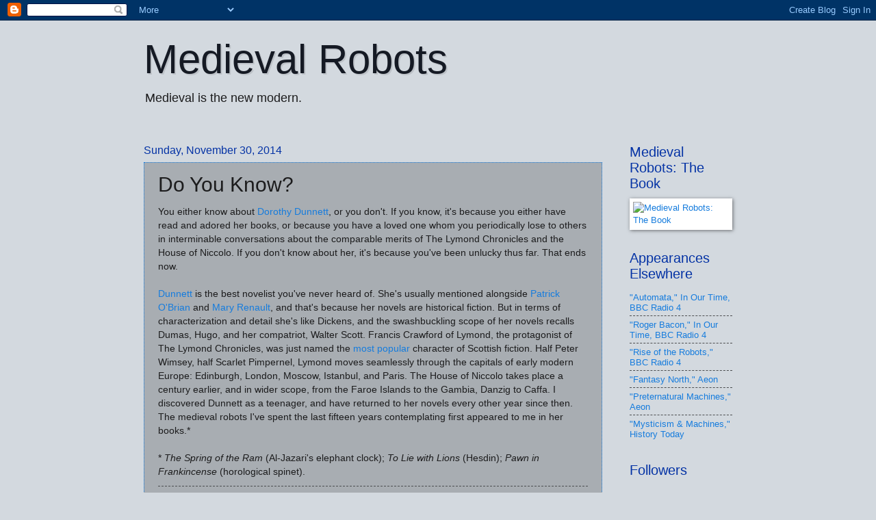

--- FILE ---
content_type: text/html; charset=UTF-8
request_url: https://www.medievalrobots.org/2014/11/do-you-know.html?showComment=1655474586143
body_size: 24505
content:
<!DOCTYPE html>
<html class='v2' dir='ltr' lang='en'>
<head>
<link href='https://www.blogger.com/static/v1/widgets/335934321-css_bundle_v2.css' rel='stylesheet' type='text/css'/>
<meta content='width=1100' name='viewport'/>
<meta content='text/html; charset=UTF-8' http-equiv='Content-Type'/>
<meta content='blogger' name='generator'/>
<link href='https://www.medievalrobots.org/favicon.ico' rel='icon' type='image/x-icon'/>
<link href='http://www.medievalrobots.org/2014/11/do-you-know.html' rel='canonical'/>
<link rel="alternate" type="application/atom+xml" title="Medieval Robots - Atom" href="https://www.medievalrobots.org/feeds/posts/default" />
<link rel="alternate" type="application/rss+xml" title="Medieval Robots - RSS" href="https://www.medievalrobots.org/feeds/posts/default?alt=rss" />
<link rel="service.post" type="application/atom+xml" title="Medieval Robots - Atom" href="https://www.blogger.com/feeds/6231858625362640596/posts/default" />

<link rel="alternate" type="application/atom+xml" title="Medieval Robots - Atom" href="https://www.medievalrobots.org/feeds/1029357353680772637/comments/default" />
<!--Can't find substitution for tag [blog.ieCssRetrofitLinks]-->
<meta content='http://www.medievalrobots.org/2014/11/do-you-know.html' property='og:url'/>
<meta content='Do You Know?' property='og:title'/>
<meta content='You either know about Dorothy Dunnett , or you don&#39;t. If you know, it&#39;s because you either have read and adored her books, or because you ha...' property='og:description'/>
<title>Medieval Robots: Do You Know?</title>
<style id='page-skin-1' type='text/css'><!--
/*
-----------------------------------------------
Blogger Template Style
Name:     Watermark
Designer: Blogger
URL:      www.blogger.com
----------------------------------------------- */
/* Use this with templates/1ktemplate-*.html */
/* Content
----------------------------------------------- */
body {
font: normal normal 14px 'Trebuchet MS', Trebuchet, sans-serif;
color: #1c1c1d;
background: #d3d9df none no-repeat scroll center center;
}
html body .content-outer {
min-width: 0;
max-width: 100%;
width: 100%;
}
.content-outer {
font-size: 92%;
}
a:link {
text-decoration:none;
color: #167cdd;
}
a:visited {
text-decoration:none;
color: #0533a5;
}
a:hover {
text-decoration:underline;
color: #4ad0eb;
}
.body-fauxcolumns .cap-top {
margin-top: 30px;
background: #d3d9df none no-repeat scroll center center;
height: 256px;
}
.content-inner {
padding: 0;
}
/* Header
----------------------------------------------- */
.header-inner .Header .titlewrapper,
.header-inner .Header .descriptionwrapper {
padding-left: 20px;
padding-right: 20px;
}
.Header h1 {
font: normal normal 60px 'Trebuchet MS', Trebuchet, sans-serif;
color: #151a24;
text-shadow: 2px 2px rgba(0, 0, 0, .1);
}
.Header h1 a {
color: #151a24;
}
.Header .description {
font-size: 140%;
color: #1c1c1d;
}
/* Tabs
----------------------------------------------- */
.tabs-inner .section {
margin: 0 20px;
}
.tabs-inner .PageList, .tabs-inner .LinkList, .tabs-inner .Labels {
margin-left: -11px;
margin-right: -11px;
background-color: transparent;
border-top: 0 solid #ffffff;
border-bottom: 0 solid #ffffff;
-moz-box-shadow: 0 0 0 rgba(0, 0, 0, .3);
-webkit-box-shadow: 0 0 0 rgba(0, 0, 0, .3);
-goog-ms-box-shadow: 0 0 0 rgba(0, 0, 0, .3);
box-shadow: 0 0 0 rgba(0, 0, 0, .3);
}
.tabs-inner .PageList .widget-content,
.tabs-inner .LinkList .widget-content,
.tabs-inner .Labels .widget-content {
margin: -3px -11px;
background: transparent none  no-repeat scroll right;
}
.tabs-inner .widget ul {
padding: 2px 25px;
max-height: 34px;
background: transparent none no-repeat scroll left;
}
.tabs-inner .widget li {
border: none;
}
.tabs-inner .widget li a {
display: inline-block;
padding: .25em 1em;
font: normal normal 20px Georgia, Utopia, 'Palatino Linotype', Palatino, serif;
color: #17191b;
border-right: 1px solid #0f80e9;
}
.tabs-inner .widget li:first-child a {
border-left: 1px solid #0f80e9;
}
.tabs-inner .widget li.selected a, .tabs-inner .widget li a:hover {
color: #4c4e50;
}
/* Headings
----------------------------------------------- */
h2 {
font: normal normal 20px 'Trebuchet MS', Trebuchet, sans-serif;
color: #0533a5;
margin: 0 0 .5em;
}
h2.date-header {
font: normal normal 16px 'Trebuchet MS', Trebuchet, sans-serif;
color: #0533a5;
}
/* Main
----------------------------------------------- */
.main-inner .column-center-inner,
.main-inner .column-left-inner,
.main-inner .column-right-inner {
padding: 0 5px;
}
.main-outer {
margin-top: 0;
background: transparent none no-repeat scroll top left;
}
.main-inner {
padding-top: 30px;
}
.main-cap-top {
position: relative;
}
.main-cap-top .cap-right {
position: absolute;
height: 0;
width: 100%;
bottom: 0;
background: transparent none repeat-x scroll bottom center;
}
.main-cap-top .cap-left {
position: absolute;
height: 245px;
width: 280px;
right: 0;
bottom: 0;
background: transparent none no-repeat scroll bottom left;
}
/* Posts
----------------------------------------------- */
.post-outer {
padding: 15px 20px;
margin: 0 0 25px;
background: transparent url(//www.blogblog.com/1kt/watermark/post_background_navigator.png) repeat scroll top left;
_background-image: none;
border: dotted 1px #167cdd;
-moz-box-shadow: 0 0 0 rgba(0, 0, 0, .1);
-webkit-box-shadow: 0 0 0 rgba(0, 0, 0, .1);
-goog-ms-box-shadow: 0 0 0 rgba(0, 0, 0, .1);
box-shadow: 0 0 0 rgba(0, 0, 0, .1);
}
h3.post-title {
font: normal normal 30px 'Trebuchet MS', Trebuchet, sans-serif;
margin: 0;
}
.comments h4 {
font: normal normal 30px 'Trebuchet MS', Trebuchet, sans-serif;
margin: 1em 0 0;
}
.post-body {
font-size: 105%;
line-height: 1.5;
position: relative;
}
.post-header {
margin: 0 0 1em;
color: #0533a5;
}
.post-footer {
margin: 10px 0 0;
padding: 10px 0 0;
color: #0533a5;
border-top: dashed 1px #4c4e50;
}
#blog-pager {
font-size: 140%
}
#comments .comment-author {
padding-top: 1.5em;
border-top: dashed 1px #4c4e50;
background-position: 0 1.5em;
}
#comments .comment-author:first-child {
padding-top: 0;
border-top: none;
}
.avatar-image-container {
margin: .2em 0 0;
}
/* Comments
----------------------------------------------- */
.comments .comments-content .icon.blog-author {
background-repeat: no-repeat;
background-image: url([data-uri]);
}
.comments .comments-content .loadmore a {
border-top: 1px solid #4c4e50;
border-bottom: 1px solid #4c4e50;
}
.comments .continue {
border-top: 2px solid #4c4e50;
}
/* Widgets
----------------------------------------------- */
.widget ul, .widget #ArchiveList ul.flat {
padding: 0;
list-style: none;
}
.widget ul li, .widget #ArchiveList ul.flat li {
padding: .35em 0;
text-indent: 0;
border-top: dashed 1px #4c4e50;
}
.widget ul li:first-child, .widget #ArchiveList ul.flat li:first-child {
border-top: none;
}
.widget .post-body ul {
list-style: disc;
}
.widget .post-body ul li {
border: none;
}
.widget .zippy {
color: #4c4e50;
}
.post-body img, .post-body .tr-caption-container, .Profile img, .Image img,
.BlogList .item-thumbnail img {
padding: 5px;
background: #fff;
-moz-box-shadow: 1px 1px 5px rgba(0, 0, 0, .5);
-webkit-box-shadow: 1px 1px 5px rgba(0, 0, 0, .5);
-goog-ms-box-shadow: 1px 1px 5px rgba(0, 0, 0, .5);
box-shadow: 1px 1px 5px rgba(0, 0, 0, .5);
}
.post-body img, .post-body .tr-caption-container {
padding: 8px;
}
.post-body .tr-caption-container {
color: #333333;
}
.post-body .tr-caption-container img {
padding: 0;
background: transparent;
border: none;
-moz-box-shadow: 0 0 0 rgba(0, 0, 0, .1);
-webkit-box-shadow: 0 0 0 rgba(0, 0, 0, .1);
-goog-ms-box-shadow: 0 0 0 rgba(0, 0, 0, .1);
box-shadow: 0 0 0 rgba(0, 0, 0, .1);
}
/* Footer
----------------------------------------------- */
.footer-outer {
color:#1c1c1d;
background: #4c4e50 url(https://resources.blogblog.com/blogblog/data/1kt/watermark/body_background_navigator.png) repeat scroll top left;
}
.footer-outer a {
color: #167cdd;
}
.footer-outer a:visited {
color: #0533a5;
}
.footer-outer a:hover {
color: #4ad0eb;
}
.footer-outer .widget h2 {
color: #0533a5;
}
/* Mobile
----------------------------------------------- */
body.mobile  {
background-size: 100% auto;
}
.mobile .body-fauxcolumn-outer {
background: transparent none repeat scroll top left;
}
html .mobile .mobile-date-outer {
border-bottom: none;
background: transparent url(//www.blogblog.com/1kt/watermark/post_background_navigator.png) repeat scroll top left;
_background-image: none;
margin-bottom: 10px;
}
.mobile .main-inner .date-outer {
padding: 0;
}
.mobile .main-inner .date-header {
margin: 10px;
}
.mobile .main-cap-top {
z-index: -1;
}
.mobile .content-outer {
font-size: 100%;
}
.mobile .post-outer {
padding: 10px;
}
.mobile .main-cap-top .cap-left {
background: transparent none no-repeat scroll bottom left;
}
.mobile .body-fauxcolumns .cap-top {
margin: 0;
}
.mobile-link-button {
background: transparent url(//www.blogblog.com/1kt/watermark/post_background_navigator.png) repeat scroll top left;
}
.mobile-link-button a:link, .mobile-link-button a:visited {
color: #167cdd;
}
.mobile-index-date .date-header {
color: #0533a5;
}
.mobile-index-contents {
color: #1c1c1d;
}
.mobile .tabs-inner .section {
margin: 0;
}
.mobile .tabs-inner .PageList {
margin-left: 0;
margin-right: 0;
}
.mobile .tabs-inner .PageList .widget-content {
margin: 0;
color: #4c4e50;
background: transparent url(//www.blogblog.com/1kt/watermark/post_background_navigator.png) repeat scroll top left;
}
.mobile .tabs-inner .PageList .widget-content .pagelist-arrow {
border-left: 1px solid #0f80e9;
}

--></style>
<style id='template-skin-1' type='text/css'><!--
body {
min-width: 900px;
}
.content-outer, .content-fauxcolumn-outer, .region-inner {
min-width: 900px;
max-width: 900px;
_width: 900px;
}
.main-inner .columns {
padding-left: 0px;
padding-right: 190px;
}
.main-inner .fauxcolumn-center-outer {
left: 0px;
right: 190px;
/* IE6 does not respect left and right together */
_width: expression(this.parentNode.offsetWidth -
parseInt("0px") -
parseInt("190px") + 'px');
}
.main-inner .fauxcolumn-left-outer {
width: 0px;
}
.main-inner .fauxcolumn-right-outer {
width: 190px;
}
.main-inner .column-left-outer {
width: 0px;
right: 100%;
margin-left: -0px;
}
.main-inner .column-right-outer {
width: 190px;
margin-right: -190px;
}
#layout {
min-width: 0;
}
#layout .content-outer {
min-width: 0;
width: 800px;
}
#layout .region-inner {
min-width: 0;
width: auto;
}
body#layout div.add_widget {
padding: 8px;
}
body#layout div.add_widget a {
margin-left: 32px;
}
--></style>
<link href='https://www.blogger.com/dyn-css/authorization.css?targetBlogID=6231858625362640596&amp;zx=3d38b828-2f88-4d65-92fc-f747f467c7c5' media='none' onload='if(media!=&#39;all&#39;)media=&#39;all&#39;' rel='stylesheet'/><noscript><link href='https://www.blogger.com/dyn-css/authorization.css?targetBlogID=6231858625362640596&amp;zx=3d38b828-2f88-4d65-92fc-f747f467c7c5' rel='stylesheet'/></noscript>
<meta name='google-adsense-platform-account' content='ca-host-pub-1556223355139109'/>
<meta name='google-adsense-platform-domain' content='blogspot.com'/>

</head>
<body class='loading variant-navigator'>
<div class='navbar section' id='navbar' name='Navbar'><div class='widget Navbar' data-version='1' id='Navbar1'><script type="text/javascript">
    function setAttributeOnload(object, attribute, val) {
      if(window.addEventListener) {
        window.addEventListener('load',
          function(){ object[attribute] = val; }, false);
      } else {
        window.attachEvent('onload', function(){ object[attribute] = val; });
      }
    }
  </script>
<div id="navbar-iframe-container"></div>
<script type="text/javascript" src="https://apis.google.com/js/platform.js"></script>
<script type="text/javascript">
      gapi.load("gapi.iframes:gapi.iframes.style.bubble", function() {
        if (gapi.iframes && gapi.iframes.getContext) {
          gapi.iframes.getContext().openChild({
              url: 'https://www.blogger.com/navbar/6231858625362640596?po\x3d1029357353680772637\x26origin\x3dhttps://www.medievalrobots.org',
              where: document.getElementById("navbar-iframe-container"),
              id: "navbar-iframe"
          });
        }
      });
    </script><script type="text/javascript">
(function() {
var script = document.createElement('script');
script.type = 'text/javascript';
script.src = '//pagead2.googlesyndication.com/pagead/js/google_top_exp.js';
var head = document.getElementsByTagName('head')[0];
if (head) {
head.appendChild(script);
}})();
</script>
</div></div>
<div class='body-fauxcolumns'>
<div class='fauxcolumn-outer body-fauxcolumn-outer'>
<div class='cap-top'>
<div class='cap-left'></div>
<div class='cap-right'></div>
</div>
<div class='fauxborder-left'>
<div class='fauxborder-right'></div>
<div class='fauxcolumn-inner'>
</div>
</div>
<div class='cap-bottom'>
<div class='cap-left'></div>
<div class='cap-right'></div>
</div>
</div>
</div>
<div class='content'>
<div class='content-fauxcolumns'>
<div class='fauxcolumn-outer content-fauxcolumn-outer'>
<div class='cap-top'>
<div class='cap-left'></div>
<div class='cap-right'></div>
</div>
<div class='fauxborder-left'>
<div class='fauxborder-right'></div>
<div class='fauxcolumn-inner'>
</div>
</div>
<div class='cap-bottom'>
<div class='cap-left'></div>
<div class='cap-right'></div>
</div>
</div>
</div>
<div class='content-outer'>
<div class='content-cap-top cap-top'>
<div class='cap-left'></div>
<div class='cap-right'></div>
</div>
<div class='fauxborder-left content-fauxborder-left'>
<div class='fauxborder-right content-fauxborder-right'></div>
<div class='content-inner'>
<header>
<div class='header-outer'>
<div class='header-cap-top cap-top'>
<div class='cap-left'></div>
<div class='cap-right'></div>
</div>
<div class='fauxborder-left header-fauxborder-left'>
<div class='fauxborder-right header-fauxborder-right'></div>
<div class='region-inner header-inner'>
<div class='header section' id='header' name='Header'><div class='widget Header' data-version='1' id='Header1'>
<div id='header-inner'>
<div class='titlewrapper'>
<h1 class='title'>
<a href='https://www.medievalrobots.org/'>
Medieval Robots
</a>
</h1>
</div>
<div class='descriptionwrapper'>
<p class='description'><span>Medieval is the new modern.</span></p>
</div>
</div>
</div></div>
</div>
</div>
<div class='header-cap-bottom cap-bottom'>
<div class='cap-left'></div>
<div class='cap-right'></div>
</div>
</div>
</header>
<div class='tabs-outer'>
<div class='tabs-cap-top cap-top'>
<div class='cap-left'></div>
<div class='cap-right'></div>
</div>
<div class='fauxborder-left tabs-fauxborder-left'>
<div class='fauxborder-right tabs-fauxborder-right'></div>
<div class='region-inner tabs-inner'>
<div class='tabs no-items section' id='crosscol' name='Cross-Column'></div>
<div class='tabs no-items section' id='crosscol-overflow' name='Cross-Column 2'></div>
</div>
</div>
<div class='tabs-cap-bottom cap-bottom'>
<div class='cap-left'></div>
<div class='cap-right'></div>
</div>
</div>
<div class='main-outer'>
<div class='main-cap-top cap-top'>
<div class='cap-left'></div>
<div class='cap-right'></div>
</div>
<div class='fauxborder-left main-fauxborder-left'>
<div class='fauxborder-right main-fauxborder-right'></div>
<div class='region-inner main-inner'>
<div class='columns fauxcolumns'>
<div class='fauxcolumn-outer fauxcolumn-center-outer'>
<div class='cap-top'>
<div class='cap-left'></div>
<div class='cap-right'></div>
</div>
<div class='fauxborder-left'>
<div class='fauxborder-right'></div>
<div class='fauxcolumn-inner'>
</div>
</div>
<div class='cap-bottom'>
<div class='cap-left'></div>
<div class='cap-right'></div>
</div>
</div>
<div class='fauxcolumn-outer fauxcolumn-left-outer'>
<div class='cap-top'>
<div class='cap-left'></div>
<div class='cap-right'></div>
</div>
<div class='fauxborder-left'>
<div class='fauxborder-right'></div>
<div class='fauxcolumn-inner'>
</div>
</div>
<div class='cap-bottom'>
<div class='cap-left'></div>
<div class='cap-right'></div>
</div>
</div>
<div class='fauxcolumn-outer fauxcolumn-right-outer'>
<div class='cap-top'>
<div class='cap-left'></div>
<div class='cap-right'></div>
</div>
<div class='fauxborder-left'>
<div class='fauxborder-right'></div>
<div class='fauxcolumn-inner'>
</div>
</div>
<div class='cap-bottom'>
<div class='cap-left'></div>
<div class='cap-right'></div>
</div>
</div>
<!-- corrects IE6 width calculation -->
<div class='columns-inner'>
<div class='column-center-outer'>
<div class='column-center-inner'>
<div class='main section' id='main' name='Main'><div class='widget Blog' data-version='1' id='Blog1'>
<div class='blog-posts hfeed'>

          <div class="date-outer">
        
<h2 class='date-header'><span>Sunday, November 30, 2014</span></h2>

          <div class="date-posts">
        
<div class='post-outer'>
<div class='post hentry uncustomized-post-template' itemprop='blogPost' itemscope='itemscope' itemtype='http://schema.org/BlogPosting'>
<meta content='6231858625362640596' itemprop='blogId'/>
<meta content='1029357353680772637' itemprop='postId'/>
<a name='1029357353680772637'></a>
<h3 class='post-title entry-title' itemprop='name'>
Do You Know?
</h3>
<div class='post-header'>
<div class='post-header-line-1'></div>
</div>
<div class='post-body entry-content' id='post-body-1029357353680772637' itemprop='description articleBody'>
<span style="font-family: &quot;Trebuchet MS&quot;, sans-serif;">You either know about <a href="http://www.nytimes.com/books/00/12/24/reviews/001224.24malcolt.html" target="_blank">Dorothy Dunnett</a>, or you don't. If you know, it's because you either have read and adored her books, or because you have a loved one whom you periodically lose to others in interminable conversations about the comparable merits of The Lymond Chronicles and the House of Niccolo. If you don't know about her, it's because you've been unlucky thus far. That ends now.&nbsp;</span><br />
<br />
<span style="font-family: &quot;Trebuchet MS&quot;, sans-serif;"><a href="http://en.wikipedia.org/wiki/Dorothy_Dunnett" target="_blank">Dunnett</a> is the best novelist you've never heard of. She's usually mentioned alongside <a href="http://en.wikipedia.org/wiki/Patrick_O%27Brian" target="_blank">Patrick O'Brian</a> and <a href="http://en.wikipedia.org/wiki/Mary_Renault" target="_blank">Mary Renault</a>, and that's because her novels are historical fiction. But in terms of characterization and detail she's like Dickens, and the swashbuckling scope of her novels recalls Dumas, Hugo, and her compatriot, Walter Scott. Francis Crawford of Lymond, the protagonist of The Lymond Chronicles, was just named the <a href="http://www.bbc.com/news/uk-scotland-30227438" target="_blank">most popular</a> character of Scottish fiction. Half Peter Wimsey, half Scarlet Pimpernel, Lymond moves seamlessly through the capitals of early modern Europe: Edinburgh, London, Moscow, Istanbul, and Paris. The House of Niccolo takes place a century earlier, and in wider scope, from the Faroe Islands to the Gambia, Danzig to Caffa. I discovered Dunnett as a teenager, and have returned to her novels every other year since then. The medieval robots I've spent the last fifteen years contemplating first appeared to me in her books.*</span><br />
<span style="font-family: &quot;Trebuchet MS&quot;, sans-serif;"><br /></span>
<span style="font-family: &quot;Trebuchet MS&quot;, sans-serif;">* <i>The Spring of the Ram</i> (Al-Jazari's elephant clock); <i>To Lie with Lions</i> (Hesdin); <i>Pawn in Frankincense</i> (horological spinet).</span><br />
<div style='clear: both;'></div>
</div>
<div class='post-footer'>
<div class='post-footer-line post-footer-line-1'>
<span class='post-author vcard'>
Posted by
<span class='fn' itemprop='author' itemscope='itemscope' itemtype='http://schema.org/Person'>
<span itemprop='name'>E. R. Truitt</span>
</span>
</span>
<span class='post-timestamp'>
at
<meta content='http://www.medievalrobots.org/2014/11/do-you-know.html' itemprop='url'/>
<a class='timestamp-link' href='https://www.medievalrobots.org/2014/11/do-you-know.html' rel='bookmark' title='permanent link'><abbr class='published' itemprop='datePublished' title='2014-11-30T19:07:00-05:00'>7:07&#8239;PM</abbr></a>
</span>
<span class='post-comment-link'>
</span>
<span class='post-icons'>
<span class='item-action'>
<a href='https://www.blogger.com/email-post/6231858625362640596/1029357353680772637' title='Email Post'>
<img alt='' class='icon-action' height='13' src='https://resources.blogblog.com/img/icon18_email.gif' width='18'/>
</a>
</span>
<span class='item-control blog-admin pid-595465419'>
<a href='https://www.blogger.com/post-edit.g?blogID=6231858625362640596&postID=1029357353680772637&from=pencil' title='Edit Post'>
<img alt='' class='icon-action' height='18' src='https://resources.blogblog.com/img/icon18_edit_allbkg.gif' width='18'/>
</a>
</span>
</span>
<div class='post-share-buttons goog-inline-block'>
<a class='goog-inline-block share-button sb-email' href='https://www.blogger.com/share-post.g?blogID=6231858625362640596&postID=1029357353680772637&target=email' target='_blank' title='Email This'><span class='share-button-link-text'>Email This</span></a><a class='goog-inline-block share-button sb-blog' href='https://www.blogger.com/share-post.g?blogID=6231858625362640596&postID=1029357353680772637&target=blog' onclick='window.open(this.href, "_blank", "height=270,width=475"); return false;' target='_blank' title='BlogThis!'><span class='share-button-link-text'>BlogThis!</span></a><a class='goog-inline-block share-button sb-twitter' href='https://www.blogger.com/share-post.g?blogID=6231858625362640596&postID=1029357353680772637&target=twitter' target='_blank' title='Share to X'><span class='share-button-link-text'>Share to X</span></a><a class='goog-inline-block share-button sb-facebook' href='https://www.blogger.com/share-post.g?blogID=6231858625362640596&postID=1029357353680772637&target=facebook' onclick='window.open(this.href, "_blank", "height=430,width=640"); return false;' target='_blank' title='Share to Facebook'><span class='share-button-link-text'>Share to Facebook</span></a><a class='goog-inline-block share-button sb-pinterest' href='https://www.blogger.com/share-post.g?blogID=6231858625362640596&postID=1029357353680772637&target=pinterest' target='_blank' title='Share to Pinterest'><span class='share-button-link-text'>Share to Pinterest</span></a>
</div>
</div>
<div class='post-footer-line post-footer-line-2'>
<span class='post-labels'>
Labels:
<a href='https://www.medievalrobots.org/search/label/books' rel='tag'>books</a>,
<a href='https://www.medievalrobots.org/search/label/medieval' rel='tag'>medieval</a>,
<a href='https://www.medievalrobots.org/search/label/medievalism' rel='tag'>medievalism</a>
</span>
</div>
<div class='post-footer-line post-footer-line-3'>
<span class='post-location'>
</span>
</div>
</div>
</div>
<div class='comments' id='comments'>
<a name='comments'></a>
<h4>43 comments:</h4>
<div id='Blog1_comments-block-wrapper'>
<dl class='avatar-comment-indent' id='comments-block'>
<dt class='comment-author ' id='c6941021163199102486'>
<a name='c6941021163199102486'></a>
<div class="avatar-image-container vcard"><span dir="ltr"><a href="https://www.blogger.com/profile/01849013712246140011" target="" rel="nofollow" onclick="" class="avatar-hovercard" id="av-6941021163199102486-01849013712246140011"><img src="https://resources.blogblog.com/img/blank.gif" width="35" height="35" class="delayLoad" style="display: none;" longdesc="//blogger.googleusercontent.com/img/b/R29vZ2xl/AVvXsEh9KvoBIFbOkEknLod-pl7BBSgwZ9HMDVU9ZLE4wx19OaJ30MfX132I1u6KLgwchLiHGstyqhQSLlG13ubdDCIQsvvqrn8hr31nDQPghQrDWajzXPvoVxqJXzL6gjc/s45-c/Paul.jpg" alt="" title="Steven Luke">

<noscript><img src="//blogger.googleusercontent.com/img/b/R29vZ2xl/AVvXsEh9KvoBIFbOkEknLod-pl7BBSgwZ9HMDVU9ZLE4wx19OaJ30MfX132I1u6KLgwchLiHGstyqhQSLlG13ubdDCIQsvvqrn8hr31nDQPghQrDWajzXPvoVxqJXzL6gjc/s45-c/Paul.jpg" width="35" height="35" class="photo" alt=""></noscript></a></span></div>
<a href='https://www.blogger.com/profile/01849013712246140011' rel='nofollow'>Steven Luke</a>
said...
</dt>
<dd class='comment-body' id='Blog1_cmt-6941021163199102486'>
<p>
According to the report published by Expert Market Research Inc., the <a href="https://www.expertmarketresearch.com/reports/plastic-fillers-market" rel="nofollow">global plastic fillers market</a> was estimated at $10 billion in 2019 and is expected to surpass $14.5 billion by 2026, registering a CAGR of 5.2% from 2020 to 2026. This report offers a detailed analysis of the market estimations and size, top winning strategies, major investment pockets, drivers &amp; opportunities, wavering market trends, and competitive scenario.
</p>
</dd>
<dd class='comment-footer'>
<span class='comment-timestamp'>
<a href='https://www.medievalrobots.org/2014/11/do-you-know.html?showComment=1618484540922#c6941021163199102486' title='comment permalink'>
April 15, 2021 at 7:02&#8239;AM
</a>
<span class='item-control blog-admin pid-691186220'>
<a class='comment-delete' href='https://www.blogger.com/comment/delete/6231858625362640596/6941021163199102486' title='Delete Comment'>
<img src='https://resources.blogblog.com/img/icon_delete13.gif'/>
</a>
</span>
</span>
</dd>
<dt class='comment-author ' id='c7339764056880722165'>
<a name='c7339764056880722165'></a>
<div class="avatar-image-container vcard"><span dir="ltr"><a href="https://www.blogger.com/profile/16792638665972433416" target="" rel="nofollow" onclick="" class="avatar-hovercard" id="av-7339764056880722165-16792638665972433416"><img src="https://resources.blogblog.com/img/blank.gif" width="35" height="35" class="delayLoad" style="display: none;" longdesc="//3.bp.blogspot.com/-FPCzmtqtEb8/ZJQ3TVk7d2I/AAAAAAAAAqk/ZlyJMg_qZ7ckNK6UzTOR-hq28ayFt99fgCK4BGAYYCw/s35/Logo%252B%252BAssignment%252BHelp%252BOnline.png" alt="" title="New Assignment Help">

<noscript><img src="//3.bp.blogspot.com/-FPCzmtqtEb8/ZJQ3TVk7d2I/AAAAAAAAAqk/ZlyJMg_qZ7ckNK6UzTOR-hq28ayFt99fgCK4BGAYYCw/s35/Logo%252B%252BAssignment%252BHelp%252BOnline.png" width="35" height="35" class="photo" alt=""></noscript></a></span></div>
<a href='https://www.blogger.com/profile/16792638665972433416' rel='nofollow'>New Assignment Help</a>
said...
</dt>
<dd class='comment-body' id='Blog1_cmt-7339764056880722165'>
<p>
Are you looking for Assignment Help online? We are here to provide you the best assignment help in Australia at affordable prices. NAH also provides different types of Assignments like Cheap assignment help, Nursing assignment help, Assignment Help Melbourne, Assignment Help Sydney etc.<br />visit us: https://www.newassignmenthelpau.com/
</p>
</dd>
<dd class='comment-footer'>
<span class='comment-timestamp'>
<a href='https://www.medievalrobots.org/2014/11/do-you-know.html?showComment=1623859417281#c7339764056880722165' title='comment permalink'>
June 16, 2021 at 12:03&#8239;PM
</a>
<span class='item-control blog-admin pid-681420705'>
<a class='comment-delete' href='https://www.blogger.com/comment/delete/6231858625362640596/7339764056880722165' title='Delete Comment'>
<img src='https://resources.blogblog.com/img/icon_delete13.gif'/>
</a>
</span>
</span>
</dd>
<dt class='comment-author ' id='c48460929101345902'>
<a name='c48460929101345902'></a>
<div class="avatar-image-container avatar-stock"><span dir="ltr"><a href="https://www.blogger.com/profile/07405825299480410539" target="" rel="nofollow" onclick="" class="avatar-hovercard" id="av-48460929101345902-07405825299480410539"><img src="//www.blogger.com/img/blogger_logo_round_35.png" width="35" height="35" alt="" title="Cristina Parker">

</a></span></div>
<a href='https://www.blogger.com/profile/07405825299480410539' rel='nofollow'>Cristina Parker</a>
said...
</dt>
<dd class='comment-body' id='Blog1_cmt-48460929101345902'>
<p>
The <a href="https://www.acadecraft.com/k12/copyediting-services/" rel="nofollow">Professional copy editing services</a> provider gives the guarantee to its customers at such a low price. The prices may differ from one service to the other depending on the requirements. But the range of prices for every service starts from such a low price that everyone can afford. The services that we offer are worth more than the minimal prices that you pay.<br /><a href="https://www.acadecraft.com/higher-educatio-ssessment-development-services/" rel="nofollow">educational assessment companies</a>
</p>
</dd>
<dd class='comment-footer'>
<span class='comment-timestamp'>
<a href='https://www.medievalrobots.org/2014/11/do-you-know.html?showComment=1623931703668#c48460929101345902' title='comment permalink'>
June 17, 2021 at 8:08&#8239;AM
</a>
<span class='item-control blog-admin pid-1115389388'>
<a class='comment-delete' href='https://www.blogger.com/comment/delete/6231858625362640596/48460929101345902' title='Delete Comment'>
<img src='https://resources.blogblog.com/img/icon_delete13.gif'/>
</a>
</span>
</span>
</dd>
<dt class='comment-author ' id='c1405062363946833763'>
<a name='c1405062363946833763'></a>
<div class="avatar-image-container avatar-stock"><span dir="ltr"><a href="https://www.blogger.com/profile/08626394963514576849" target="" rel="nofollow" onclick="" class="avatar-hovercard" id="av-1405062363946833763-08626394963514576849"><img src="//www.blogger.com/img/blogger_logo_round_35.png" width="35" height="35" alt="" title="customhouzz">

</a></span></div>
<a href='https://www.blogger.com/profile/08626394963514576849' rel='nofollow'>customhouzz</a>
said...
</dt>
<dd class='comment-body' id='Blog1_cmt-1405062363946833763'>
<p>
3 Seater Sofa Set online: Buy Designer <a href="https://www.customhouzz.in/3-seater-sofa" rel="nofollow">Three Seater Sofa set </a>Online in India from customhouzz. Choose a best range of 3 Seater Sofa with amazing deals and discounts &amp; free shipping.
</p>
</dd>
<dd class='comment-footer'>
<span class='comment-timestamp'>
<a href='https://www.medievalrobots.org/2014/11/do-you-know.html?showComment=1625485413494#c1405062363946833763' title='comment permalink'>
July 5, 2021 at 7:43&#8239;AM
</a>
<span class='item-control blog-admin pid-1166156313'>
<a class='comment-delete' href='https://www.blogger.com/comment/delete/6231858625362640596/1405062363946833763' title='Delete Comment'>
<img src='https://resources.blogblog.com/img/icon_delete13.gif'/>
</a>
</span>
</span>
</dd>
<dt class='comment-author ' id='c8756066594920326262'>
<a name='c8756066594920326262'></a>
<div class="avatar-image-container vcard"><span dir="ltr"><a href="https://www.blogger.com/profile/10938045430375024627" target="" rel="nofollow" onclick="" class="avatar-hovercard" id="av-8756066594920326262-10938045430375024627"><img src="https://resources.blogblog.com/img/blank.gif" width="35" height="35" class="delayLoad" style="display: none;" longdesc="//blogger.googleusercontent.com/img/b/R29vZ2xl/AVvXsEjeFU5nHckrEUeZ_zXZBcDIBj0YIS8WrHS4UuFjfrAmd_t4pWFai4mArPiB80l6kmCHq-OuStiLmZCjtCV0Er4YxD63MgkXHAihK01uZn_MHZaDEAU9mbDWCw7GW3xknA/s45-c/profile+img.png" alt="" title="Axel Smith">

<noscript><img src="//blogger.googleusercontent.com/img/b/R29vZ2xl/AVvXsEjeFU5nHckrEUeZ_zXZBcDIBj0YIS8WrHS4UuFjfrAmd_t4pWFai4mArPiB80l6kmCHq-OuStiLmZCjtCV0Er4YxD63MgkXHAihK01uZn_MHZaDEAU9mbDWCw7GW3xknA/s45-c/profile+img.png" width="35" height="35" class="photo" alt=""></noscript></a></span></div>
<a href='https://www.blogger.com/profile/10938045430375024627' rel='nofollow'>Axel Smith</a>
said...
</dt>
<dd class='comment-body' id='Blog1_cmt-8756066594920326262'>
<span class='deleted-comment'>This comment has been removed by the author.</span>
</dd>
<dd class='comment-footer'>
<span class='comment-timestamp'>
<a href='https://www.medievalrobots.org/2014/11/do-you-know.html?showComment=1625810400950#c8756066594920326262' title='comment permalink'>
July 9, 2021 at 2:00&#8239;AM
</a>
<span class='item-control blog-admin '>
<a class='comment-delete' href='https://www.blogger.com/comment/delete/6231858625362640596/8756066594920326262' title='Delete Comment'>
<img src='https://resources.blogblog.com/img/icon_delete13.gif'/>
</a>
</span>
</span>
</dd>
<dt class='comment-author ' id='c6165882981527048353'>
<a name='c6165882981527048353'></a>
<div class="avatar-image-container vcard"><span dir="ltr"><a href="https://www.blogger.com/profile/10938045430375024627" target="" rel="nofollow" onclick="" class="avatar-hovercard" id="av-6165882981527048353-10938045430375024627"><img src="https://resources.blogblog.com/img/blank.gif" width="35" height="35" class="delayLoad" style="display: none;" longdesc="//blogger.googleusercontent.com/img/b/R29vZ2xl/AVvXsEjeFU5nHckrEUeZ_zXZBcDIBj0YIS8WrHS4UuFjfrAmd_t4pWFai4mArPiB80l6kmCHq-OuStiLmZCjtCV0Er4YxD63MgkXHAihK01uZn_MHZaDEAU9mbDWCw7GW3xknA/s45-c/profile+img.png" alt="" title="Axel Smith">

<noscript><img src="//blogger.googleusercontent.com/img/b/R29vZ2xl/AVvXsEjeFU5nHckrEUeZ_zXZBcDIBj0YIS8WrHS4UuFjfrAmd_t4pWFai4mArPiB80l6kmCHq-OuStiLmZCjtCV0Er4YxD63MgkXHAihK01uZn_MHZaDEAU9mbDWCw7GW3xknA/s45-c/profile+img.png" width="35" height="35" class="photo" alt=""></noscript></a></span></div>
<a href='https://www.blogger.com/profile/10938045430375024627' rel='nofollow'>Axel Smith</a>
said...
</dt>
<dd class='comment-body' id='Blog1_cmt-6165882981527048353'>
<p>
I am new to this blog page, but I have started gaining a lot of interest in your content. You have a flair for academic writing, and it is great to see that. <a href="https://www.crazyforstudy.com/" rel="nofollow">Chegg study alternative</a>
</p>
</dd>
<dd class='comment-footer'>
<span class='comment-timestamp'>
<a href='https://www.medievalrobots.org/2014/11/do-you-know.html?showComment=1625810528232#c6165882981527048353' title='comment permalink'>
July 9, 2021 at 2:02&#8239;AM
</a>
<span class='item-control blog-admin pid-940220761'>
<a class='comment-delete' href='https://www.blogger.com/comment/delete/6231858625362640596/6165882981527048353' title='Delete Comment'>
<img src='https://resources.blogblog.com/img/icon_delete13.gif'/>
</a>
</span>
</span>
</dd>
<dt class='comment-author ' id='c3669353857622635485'>
<a name='c3669353857622635485'></a>
<div class="avatar-image-container avatar-stock"><span dir="ltr"><a href="https://www.blogger.com/profile/05764644486645220702" target="" rel="nofollow" onclick="" class="avatar-hovercard" id="av-3669353857622635485-05764644486645220702"><img src="//www.blogger.com/img/blogger_logo_round_35.png" width="35" height="35" alt="" title="Sam Smith">

</a></span></div>
<a href='https://www.blogger.com/profile/05764644486645220702' rel='nofollow'>Sam Smith</a>
said...
</dt>
<dd class='comment-body' id='Blog1_cmt-3669353857622635485'>
<p>
What an amazing article you have shared with us. Pretty much anyone with basic computer skills can create an effective PowerPoint presentation. But there are many reasons students keep asking Google, &#8220;Who&#8217;ll do my PowerPoint presentation for me?&#8221; One of the main reasons students need help with PowerPoint presentation is that they&#8217;re always busy. Today&#8217;s students are insanely busy most of the days. It&#8217;s easy for simple tasks such as developing a PowerPoint presentation to fall through the cracks. Do you want someone to <a href="https://prowriterz.com/do-my-powerpoint-presentation-for-me/" rel="nofollow"> Write My Powerpoint Presentation </a>
</p>
</dd>
<dd class='comment-footer'>
<span class='comment-timestamp'>
<a href='https://www.medievalrobots.org/2014/11/do-you-know.html?showComment=1626436559665#c3669353857622635485' title='comment permalink'>
July 16, 2021 at 7:55&#8239;AM
</a>
<span class='item-control blog-admin pid-361120761'>
<a class='comment-delete' href='https://www.blogger.com/comment/delete/6231858625362640596/3669353857622635485' title='Delete Comment'>
<img src='https://resources.blogblog.com/img/icon_delete13.gif'/>
</a>
</span>
</span>
</dd>
<dt class='comment-author ' id='c7148185797689045759'>
<a name='c7148185797689045759'></a>
<div class="avatar-image-container avatar-stock"><span dir="ltr"><a href="https://www.blogger.com/profile/08226927780260903034" target="" rel="nofollow" onclick="" class="avatar-hovercard" id="av-7148185797689045759-08226927780260903034"><img src="//www.blogger.com/img/blogger_logo_round_35.png" width="35" height="35" alt="" title="Danny">

</a></span></div>
<a href='https://www.blogger.com/profile/08226927780260903034' rel='nofollow'>Danny</a>
said...
</dt>
<dd class='comment-body' id='Blog1_cmt-7148185797689045759'>
<p>
I&#8217;ve read the subject with great attention and absolutely will stick to your blog regularly for other great posts. Thank you for sharing this valued and great article. <a href="https://custompaperswritinghelp.com/statement-of-purpose-writing/" rel="nofollow">Urgent Help with SOP Writing</a>
</p>
</dd>
<dd class='comment-footer'>
<span class='comment-timestamp'>
<a href='https://www.medievalrobots.org/2014/11/do-you-know.html?showComment=1637044309897#c7148185797689045759' title='comment permalink'>
November 16, 2021 at 1:31&#8239;AM
</a>
<span class='item-control blog-admin pid-1541275754'>
<a class='comment-delete' href='https://www.blogger.com/comment/delete/6231858625362640596/7148185797689045759' title='Delete Comment'>
<img src='https://resources.blogblog.com/img/icon_delete13.gif'/>
</a>
</span>
</span>
</dd>
<dt class='comment-author ' id='c6170925859400402232'>
<a name='c6170925859400402232'></a>
<div class="avatar-image-container vcard"><span dir="ltr"><a href="https://www.blogger.com/profile/16341712638718938716" target="" rel="nofollow" onclick="" class="avatar-hovercard" id="av-6170925859400402232-16341712638718938716"><img src="https://resources.blogblog.com/img/blank.gif" width="35" height="35" class="delayLoad" style="display: none;" longdesc="//blogger.googleusercontent.com/img/b/R29vZ2xl/AVvXsEgPEYiDBHJvAnB1mXBy1FMecfLnAv2Yb_PA0HpGKTCECbeNScR8AlIwVLzIvhSguNLgL5LYTkFH_7Up11sD395tWtjKPUHv_fpm8DTsSs1QIYY_NY9cKqp1Qmvq9vW6QD8/s45-c/Untitled325.png" alt="" title="Masonethan">

<noscript><img src="//blogger.googleusercontent.com/img/b/R29vZ2xl/AVvXsEgPEYiDBHJvAnB1mXBy1FMecfLnAv2Yb_PA0HpGKTCECbeNScR8AlIwVLzIvhSguNLgL5LYTkFH_7Up11sD395tWtjKPUHv_fpm8DTsSs1QIYY_NY9cKqp1Qmvq9vW6QD8/s45-c/Untitled325.png" width="35" height="35" class="photo" alt=""></noscript></a></span></div>
<a href='https://www.blogger.com/profile/16341712638718938716' rel='nofollow'>Masonethan</a>
said...
</dt>
<dd class='comment-body' id='Blog1_cmt-6170925859400402232'>
<p>
<br />Do you search for ideas for <a href="https://www.greatassignmenthelp.com/blog/persuasive-speech-topics/" rel="nofollow">Good Persuasive Speech Topics</a>? We offer top motivational speech topics. Even though we may advocate for love and unity with the most influential religious practices, inspirational speech, and spiritual insight, when we cannot see the full extent of love &#8211; the totality of its diversity &#8211; we do with those around us.Limit your ability to offer great things. For more information and motivational topics. We also have an online writing platform.
</p>
</dd>
<dd class='comment-footer'>
<span class='comment-timestamp'>
<a href='https://www.medievalrobots.org/2014/11/do-you-know.html?showComment=1637235740849#c6170925859400402232' title='comment permalink'>
November 18, 2021 at 6:42&#8239;AM
</a>
<span class='item-control blog-admin pid-601557823'>
<a class='comment-delete' href='https://www.blogger.com/comment/delete/6231858625362640596/6170925859400402232' title='Delete Comment'>
<img src='https://resources.blogblog.com/img/icon_delete13.gif'/>
</a>
</span>
</span>
</dd>
<dt class='comment-author ' id='c5246257465906698700'>
<a name='c5246257465906698700'></a>
<div class="avatar-image-container vcard"><span dir="ltr"><a href="https://www.blogger.com/profile/04902552205824958780" target="" rel="nofollow" onclick="" class="avatar-hovercard" id="av-5246257465906698700-04902552205824958780"><img src="https://resources.blogblog.com/img/blank.gif" width="35" height="35" class="delayLoad" style="display: none;" longdesc="//blogger.googleusercontent.com/img/b/R29vZ2xl/AVvXsEhKOKix06QyyTzuz0i1AEd6Og9n2CMLgEbkONajsQskXfQK1m1vGohui6EVkdnNyM8p6u5gQnIsMJ6Pcit8VeWXZAF6K-TCDvcvX6Wbpoxh3rxiCZJaeTPJESd7h_97XaM/s45-c/Joseanthony%4012.jpg" alt="" title="Joseanthony">

<noscript><img src="//blogger.googleusercontent.com/img/b/R29vZ2xl/AVvXsEhKOKix06QyyTzuz0i1AEd6Og9n2CMLgEbkONajsQskXfQK1m1vGohui6EVkdnNyM8p6u5gQnIsMJ6Pcit8VeWXZAF6K-TCDvcvX6Wbpoxh3rxiCZJaeTPJESd7h_97XaM/s45-c/Joseanthony%4012.jpg" width="35" height="35" class="photo" alt=""></noscript></a></span></div>
<a href='https://www.blogger.com/profile/04902552205824958780' rel='nofollow'>Joseanthony</a>
said...
</dt>
<dd class='comment-body' id='Blog1_cmt-5246257465906698700'>
<p>
<br />Hello! Writing something that doesn&#8217;t answer the question that your professor is looking for is a sheer waste of time. Online <a href="https://www.greatassignmenthelp.com/ae/" rel="nofollow">assignment help</a> has a team of committed academic assignment support experts that is available 24 hours a day and seven days a week. They have the skills and experience to tackle complex issues in a limited span of time. Assignment Writing assistants can help students solve any problems they may have while offering online assignment writing help. They help the students to complete their homework on time and can also assist them with all their doubts.
</p>
</dd>
<dd class='comment-footer'>
<span class='comment-timestamp'>
<a href='https://www.medievalrobots.org/2014/11/do-you-know.html?showComment=1637324983593#c5246257465906698700' title='comment permalink'>
November 19, 2021 at 7:29&#8239;AM
</a>
<span class='item-control blog-admin pid-1421514553'>
<a class='comment-delete' href='https://www.blogger.com/comment/delete/6231858625362640596/5246257465906698700' title='Delete Comment'>
<img src='https://resources.blogblog.com/img/icon_delete13.gif'/>
</a>
</span>
</span>
</dd>
<dt class='comment-author ' id='c1155778429573425110'>
<a name='c1155778429573425110'></a>
<div class="avatar-image-container avatar-stock"><span dir="ltr"><a href="https://www.blogger.com/profile/10262206080220412871" target="" rel="nofollow" onclick="" class="avatar-hovercard" id="av-1155778429573425110-10262206080220412871"><img src="//www.blogger.com/img/blogger_logo_round_35.png" width="35" height="35" alt="" title="peter">

</a></span></div>
<a href='https://www.blogger.com/profile/10262206080220412871' rel='nofollow'>peter</a>
said...
</dt>
<dd class='comment-body' id='Blog1_cmt-1155778429573425110'>
<p>
Thanks for sharing such information with us. It was too useful and productive Please keep posting such great work, <a href="https://www.nyjacket.com/product/the-matrix-resurrections-neo-trench-coat/" rel="nofollow">Neo Trench Coat</a>
</p>
</dd>
<dd class='comment-footer'>
<span class='comment-timestamp'>
<a href='https://www.medievalrobots.org/2014/11/do-you-know.html?showComment=1638439828937#c1155778429573425110' title='comment permalink'>
December 2, 2021 at 5:10&#8239;AM
</a>
<span class='item-control blog-admin pid-2014692517'>
<a class='comment-delete' href='https://www.blogger.com/comment/delete/6231858625362640596/1155778429573425110' title='Delete Comment'>
<img src='https://resources.blogblog.com/img/icon_delete13.gif'/>
</a>
</span>
</span>
</dd>
<dt class='comment-author ' id='c4854390304700085909'>
<a name='c4854390304700085909'></a>
<div class="avatar-image-container avatar-stock"><span dir="ltr"><a href="https://www.blogger.com/profile/06996198840263240244" target="" rel="nofollow" onclick="" class="avatar-hovercard" id="av-4854390304700085909-06996198840263240244"><img src="//www.blogger.com/img/blogger_logo_round_35.png" width="35" height="35" alt="" title="Jone Marsh">

</a></span></div>
<a href='https://www.blogger.com/profile/06996198840263240244' rel='nofollow'>Jone Marsh</a>
said...
</dt>
<dd class='comment-body' id='Blog1_cmt-4854390304700085909'>
<p>
Hire our <a href="https://www.greatassignmenthelp.com/business-law-assignment-help/" rel="nofollow">Business Law Assignment Help</a> for your business management dissertation work. The online assignment helps allow you to do your work on time. Moreover, our subject matter experts perform intense research on the subjects from genuine resources to ensure that you get quality work. 
</p>
</dd>
<dd class='comment-footer'>
<span class='comment-timestamp'>
<a href='https://www.medievalrobots.org/2014/11/do-you-know.html?showComment=1639742779712#c4854390304700085909' title='comment permalink'>
December 17, 2021 at 7:06&#8239;AM
</a>
<span class='item-control blog-admin pid-1078571182'>
<a class='comment-delete' href='https://www.blogger.com/comment/delete/6231858625362640596/4854390304700085909' title='Delete Comment'>
<img src='https://resources.blogblog.com/img/icon_delete13.gif'/>
</a>
</span>
</span>
</dd>
<dt class='comment-author ' id='c5474131039534197575'>
<a name='c5474131039534197575'></a>
<div class="avatar-image-container avatar-stock"><span dir="ltr"><a href="https://www.blogger.com/profile/05764644486645220702" target="" rel="nofollow" onclick="" class="avatar-hovercard" id="av-5474131039534197575-05764644486645220702"><img src="//www.blogger.com/img/blogger_logo_round_35.png" width="35" height="35" alt="" title="Sam Smith">

</a></span></div>
<a href='https://www.blogger.com/profile/05764644486645220702' rel='nofollow'>Sam Smith</a>
said...
</dt>
<dd class='comment-body' id='Blog1_cmt-5474131039534197575'>
<span class='deleted-comment'>This comment has been removed by the author.</span>
</dd>
<dd class='comment-footer'>
<span class='comment-timestamp'>
<a href='https://www.medievalrobots.org/2014/11/do-you-know.html?showComment=1643610363000#c5474131039534197575' title='comment permalink'>
January 31, 2022 at 1:26&#8239;AM
</a>
<span class='item-control blog-admin '>
<a class='comment-delete' href='https://www.blogger.com/comment/delete/6231858625362640596/5474131039534197575' title='Delete Comment'>
<img src='https://resources.blogblog.com/img/icon_delete13.gif'/>
</a>
</span>
</span>
</dd>
<dt class='comment-author ' id='c3540458438916474997'>
<a name='c3540458438916474997'></a>
<div class="avatar-image-container avatar-stock"><span dir="ltr"><a href="https://www.blogger.com/profile/05183416882728811495" target="" rel="nofollow" onclick="" class="avatar-hovercard" id="av-3540458438916474997-05183416882728811495"><img src="//www.blogger.com/img/blogger_logo_round_35.png" width="35" height="35" alt="" title="Sophia Williams">

</a></span></div>
<a href='https://www.blogger.com/profile/05183416882728811495' rel='nofollow'>Sophia Williams</a>
said...
</dt>
<dd class='comment-body' id='Blog1_cmt-3540458438916474997'>
<p>
Here I am for the first time, and I found beneficial information. Very nice and well-explained article.<br /><a href="https://uniswapexchang.azurewebsites.net/" rel="nofollow">Uniswap Exchange</a> | <a href="https://blockchain-log.azurewebsites.net/" rel="nofollow">Blockchain Login</a>
</p>
</dd>
<dd class='comment-footer'>
<span class='comment-timestamp'>
<a href='https://www.medievalrobots.org/2014/11/do-you-know.html?showComment=1644992418835#c3540458438916474997' title='comment permalink'>
February 16, 2022 at 1:20&#8239;AM
</a>
<span class='item-control blog-admin pid-1769367996'>
<a class='comment-delete' href='https://www.blogger.com/comment/delete/6231858625362640596/3540458438916474997' title='Delete Comment'>
<img src='https://resources.blogblog.com/img/icon_delete13.gif'/>
</a>
</span>
</span>
</dd>
<dt class='comment-author ' id='c6849319193240606003'>
<a name='c6849319193240606003'></a>
<div class="avatar-image-container avatar-stock"><span dir="ltr"><a href="https://www.blogger.com/profile/04190561443251452707" target="" rel="nofollow" onclick="" class="avatar-hovercard" id="av-6849319193240606003-04190561443251452707"><img src="//www.blogger.com/img/blogger_logo_round_35.png" width="35" height="35" alt="" title="johncarter">

</a></span></div>
<a href='https://www.blogger.com/profile/04190561443251452707' rel='nofollow'>johncarter</a>
said...
</dt>
<dd class='comment-body' id='Blog1_cmt-6849319193240606003'>
<p>
Thanks for the informative article.I hope you will provide more articles like this. I highly recommend everyone to read this. Thanks for sharing your knowledge and opinion with us. <a href="https://sites.google.com/view/gate-io-us/" rel="nofollow">Gate io</a> | <a href="https://sites.google.com/coinsprologin.com/coinbasewallet-extension/home" rel="nofollow">Coinbase Wallet Extension</a>
</p>
</dd>
<dd class='comment-footer'>
<span class='comment-timestamp'>
<a href='https://www.medievalrobots.org/2014/11/do-you-know.html?showComment=1645445678126#c6849319193240606003' title='comment permalink'>
February 21, 2022 at 7:14&#8239;AM
</a>
<span class='item-control blog-admin pid-1014596828'>
<a class='comment-delete' href='https://www.blogger.com/comment/delete/6231858625362640596/6849319193240606003' title='Delete Comment'>
<img src='https://resources.blogblog.com/img/icon_delete13.gif'/>
</a>
</span>
</span>
</dd>
<dt class='comment-author ' id='c4256822376467871698'>
<a name='c4256822376467871698'></a>
<div class="avatar-image-container avatar-stock"><span dir="ltr"><a href="https://www.blogger.com/profile/04190561443251452707" target="" rel="nofollow" onclick="" class="avatar-hovercard" id="av-4256822376467871698-04190561443251452707"><img src="//www.blogger.com/img/blogger_logo_round_35.png" width="35" height="35" alt="" title="johncarter">

</a></span></div>
<a href='https://www.blogger.com/profile/04190561443251452707' rel='nofollow'>johncarter</a>
said...
</dt>
<dd class='comment-body' id='Blog1_cmt-4256822376467871698'>
<p>
Thanks for the informative article.I hope you will provide more articles like this. I highly recommend everyone to read this. Thanks for sharing your knowledge and opinion with us.<a href="https://blockchain-logins.com/" rel="nofollow">Blockchain Login</a> | <a href="https://pancake-swapp.com/" rel="nofollow">Pancake Swap</a>
</p>
</dd>
<dd class='comment-footer'>
<span class='comment-timestamp'>
<a href='https://www.medievalrobots.org/2014/11/do-you-know.html?showComment=1645694549502#c4256822376467871698' title='comment permalink'>
February 24, 2022 at 4:22&#8239;AM
</a>
<span class='item-control blog-admin pid-1014596828'>
<a class='comment-delete' href='https://www.blogger.com/comment/delete/6231858625362640596/4256822376467871698' title='Delete Comment'>
<img src='https://resources.blogblog.com/img/icon_delete13.gif'/>
</a>
</span>
</span>
</dd>
<dt class='comment-author ' id='c5974441736464697547'>
<a name='c5974441736464697547'></a>
<div class="avatar-image-container avatar-stock"><span dir="ltr"><a href="https://www.blogger.com/profile/04653079065764590055" target="" rel="nofollow" onclick="" class="avatar-hovercard" id="av-5974441736464697547-04653079065764590055"><img src="//www.blogger.com/img/blogger_logo_round_35.png" width="35" height="35" alt="" title="Roan Parker">

</a></span></div>
<a href='https://www.blogger.com/profile/04653079065764590055' rel='nofollow'>Roan Parker</a>
said...
</dt>
<dd class='comment-body' id='Blog1_cmt-5974441736464697547'>
<p>
<a href="https://canonsetup-canon.com/ijsetup/" rel="nofollow">Canon.com/ijsetup</a> - download Canon printer drivers, you can also visit www.canoncomijsetupij.com website for same.<br />
</p>
</dd>
<dd class='comment-footer'>
<span class='comment-timestamp'>
<a href='https://www.medievalrobots.org/2014/11/do-you-know.html?showComment=1646376066256#c5974441736464697547' title='comment permalink'>
March 4, 2022 at 1:41&#8239;AM
</a>
<span class='item-control blog-admin pid-1754850431'>
<a class='comment-delete' href='https://www.blogger.com/comment/delete/6231858625362640596/5974441736464697547' title='Delete Comment'>
<img src='https://resources.blogblog.com/img/icon_delete13.gif'/>
</a>
</span>
</span>
</dd>
<dt class='comment-author ' id='c2391363748508845086'>
<a name='c2391363748508845086'></a>
<div class="avatar-image-container avatar-stock"><span dir="ltr"><a href="https://www.blogger.com/profile/13042620900865243443" target="" rel="nofollow" onclick="" class="avatar-hovercard" id="av-2391363748508845086-13042620900865243443"><img src="//www.blogger.com/img/blogger_logo_round_35.png" width="35" height="35" alt="" title="Eva">

</a></span></div>
<a href='https://www.blogger.com/profile/13042620900865243443' rel='nofollow'>Eva</a>
said...
</dt>
<dd class='comment-body' id='Blog1_cmt-2391363748508845086'>
<p>
I read this post your post so nice and very informative post thanks for sharing this post!<br /><a href="https://uniswap-exchanges.com/" rel="nofollow">Uniswap exchange</a><br />
</p>
</dd>
<dd class='comment-footer'>
<span class='comment-timestamp'>
<a href='https://www.medievalrobots.org/2014/11/do-you-know.html?showComment=1646460743098#c2391363748508845086' title='comment permalink'>
March 5, 2022 at 1:12&#8239;AM
</a>
<span class='item-control blog-admin pid-385456071'>
<a class='comment-delete' href='https://www.blogger.com/comment/delete/6231858625362640596/2391363748508845086' title='Delete Comment'>
<img src='https://resources.blogblog.com/img/icon_delete13.gif'/>
</a>
</span>
</span>
</dd>
<dt class='comment-author ' id='c3568450238822931049'>
<a name='c3568450238822931049'></a>
<div class="avatar-image-container avatar-stock"><span dir="ltr"><a href="https://www.blogger.com/profile/09771498744080690801" target="" rel="nofollow" onclick="" class="avatar-hovercard" id="av-3568450238822931049-09771498744080690801"><img src="//www.blogger.com/img/blogger_logo_round_35.png" width="35" height="35" alt="" title="Brice walker">

</a></span></div>
<a href='https://www.blogger.com/profile/09771498744080690801' rel='nofollow'>Brice walker</a>
said...
</dt>
<dd class='comment-body' id='Blog1_cmt-3568450238822931049'>
<p>
Thanks for giving this information, keep it up !!<br /><a href="https://sushi-swa.com/" rel="nofollow">Sushiswap</a><br />
</p>
</dd>
<dd class='comment-footer'>
<span class='comment-timestamp'>
<a href='https://www.medievalrobots.org/2014/11/do-you-know.html?showComment=1647251701247#c3568450238822931049' title='comment permalink'>
March 14, 2022 at 5:55&#8239;AM
</a>
<span class='item-control blog-admin pid-859616271'>
<a class='comment-delete' href='https://www.blogger.com/comment/delete/6231858625362640596/3568450238822931049' title='Delete Comment'>
<img src='https://resources.blogblog.com/img/icon_delete13.gif'/>
</a>
</span>
</span>
</dd>
<dt class='comment-author ' id='c7764461028758154295'>
<a name='c7764461028758154295'></a>
<div class="avatar-image-container avatar-stock"><span dir="ltr"><img src="//resources.blogblog.com/img/blank.gif" width="35" height="35" alt="" title="Anonymous">

</span></div>
Anonymous
said...
</dt>
<dd class='comment-body' id='Blog1_cmt-7764461028758154295'>
<p>
Ready to be Spooked by low fees? Discover SpookySwap, the leading DEX on Fantom Opera plus a bridge!<br /><a href="https://sites.google.com/view/spookyswap/" rel="nofollow">spookyswap</a> | <a href="https://www.sites.google.com/view/quickswapp/home" rel="nofollow">Quickswap</a>
</p>
</dd>
<dd class='comment-footer'>
<span class='comment-timestamp'>
<a href='https://www.medievalrobots.org/2014/11/do-you-know.html?showComment=1648034637683#c7764461028758154295' title='comment permalink'>
March 23, 2022 at 7:23&#8239;AM
</a>
<span class='item-control blog-admin pid-1706101564'>
<a class='comment-delete' href='https://www.blogger.com/comment/delete/6231858625362640596/7764461028758154295' title='Delete Comment'>
<img src='https://resources.blogblog.com/img/icon_delete13.gif'/>
</a>
</span>
</span>
</dd>
<dt class='comment-author ' id='c4330769146458958888'>
<a name='c4330769146458958888'></a>
<div class="avatar-image-container avatar-stock"><span dir="ltr"><a href="https://www.blogger.com/profile/13042620900865243443" target="" rel="nofollow" onclick="" class="avatar-hovercard" id="av-4330769146458958888-13042620900865243443"><img src="//www.blogger.com/img/blogger_logo_round_35.png" width="35" height="35" alt="" title="Eva">

</a></span></div>
<a href='https://www.blogger.com/profile/13042620900865243443' rel='nofollow'>Eva</a>
said...
</dt>
<dd class='comment-body' id='Blog1_cmt-4330769146458958888'>
<p>
Thanks for the informative article. I hope you will provide more articles like this. I highly recommend everyone to read this. Thanks for sharing your knowledge and opinion with us.<br /><a href="https://mtamasklgin.splashthat.com/" rel="nofollow">MetaMask Login</a> | <a href="https://mtamasklginn.splashthat.com/" rel="nofollow">MetaMask Login</a> | <a href="https://kucoinloginz.splashthat.com" rel="nofollow">Kucoin Login</a> | <a href="https://kucoinloginy.splashthat.com" rel="nofollow">Kucoin Login</a> | <a href="https://geminilogino.splashthat.com/" rel="nofollow">gemini login</a> | <a href="https://geminilognn.splashthat.com/" rel="nofollow">gemini login</a> | <a href="https://trustwalle.splashthat.com/" rel="nofollow">Trust Wallet</a> | <a href="https://phntomwallt.splashthat.com/" rel="nofollow">Phantom Wallet</a> | <a href="https://ftxexchangevio.splashthat.com/" rel="nofollow">ftx login</a> <br /><br />
</p>
</dd>
<dd class='comment-footer'>
<span class='comment-timestamp'>
<a href='https://www.medievalrobots.org/2014/11/do-you-know.html?showComment=1650605924106#c4330769146458958888' title='comment permalink'>
April 22, 2022 at 1:38&#8239;AM
</a>
<span class='item-control blog-admin pid-385456071'>
<a class='comment-delete' href='https://www.blogger.com/comment/delete/6231858625362640596/4330769146458958888' title='Delete Comment'>
<img src='https://resources.blogblog.com/img/icon_delete13.gif'/>
</a>
</span>
</span>
</dd>
<dt class='comment-author ' id='c4823979689783740674'>
<a name='c4823979689783740674'></a>
<div class="avatar-image-container avatar-stock"><span dir="ltr"><a href="https://www.blogger.com/profile/11986456046416046988" target="" rel="nofollow" onclick="" class="avatar-hovercard" id="av-4823979689783740674-11986456046416046988"><img src="//www.blogger.com/img/blogger_logo_round_35.png" width="35" height="35" alt="" title="Unknown">

</a></span></div>
<a href='https://www.blogger.com/profile/11986456046416046988' rel='nofollow'>Unknown</a>
said...
</dt>
<dd class='comment-body' id='Blog1_cmt-4823979689783740674'>
<p>
A Bachelor of Science in Nursing (BSN) degree prepares one for a career in nursing. Subsequently, this program is quite popular among those who are genuinely interested in taking care of the sick. It is good to note that there are numerous papers that you will have to write when pursuing this field. Such academic papers range from simple essays to complex research papers. Read more from <a href="https://99assignmenthelp.com/dnp-capstone-project-writing-services/" rel="nofollow"> DNP Capstone Project Writing Services </a>
</p>
</dd>
<dd class='comment-footer'>
<span class='comment-timestamp'>
<a href='https://www.medievalrobots.org/2014/11/do-you-know.html?showComment=1651046783167#c4823979689783740674' title='comment permalink'>
April 27, 2022 at 4:06&#8239;AM
</a>
<span class='item-control blog-admin pid-1372523370'>
<a class='comment-delete' href='https://www.blogger.com/comment/delete/6231858625362640596/4823979689783740674' title='Delete Comment'>
<img src='https://resources.blogblog.com/img/icon_delete13.gif'/>
</a>
</span>
</span>
</dd>
<dt class='comment-author ' id='c56201935752472394'>
<a name='c56201935752472394'></a>
<div class="avatar-image-container avatar-stock"><span dir="ltr"><a href="https://www.blogger.com/profile/01040581171103641293" target="" rel="nofollow" onclick="" class="avatar-hovercard" id="av-56201935752472394-01040581171103641293"><img src="//www.blogger.com/img/blogger_logo_round_35.png" width="35" height="35" alt="" title="Sandlina Green">

</a></span></div>
<a href='https://www.blogger.com/profile/01040581171103641293' rel='nofollow'>Sandlina Green</a>
said...
</dt>
<dd class='comment-body' id='Blog1_cmt-56201935752472394'>
<p>
Thanks a lot for sharing such useful information with us<br />Am here to tell you something about VPN <br />A VPN establishes a tunnel that hides your internet activities, including the links you visit and the files you download, from cybercriminals, corporations, and government agencies. <br />So I suggest you download the <a href="https://vpnsguru.com/" rel="nofollow">  latest version of VPN for free </a> in to protect your privacy
</p>
</dd>
<dd class='comment-footer'>
<span class='comment-timestamp'>
<a href='https://www.medievalrobots.org/2014/11/do-you-know.html?showComment=1655474586143#c56201935752472394' title='comment permalink'>
June 17, 2022 at 10:03&#8239;AM
</a>
<span class='item-control blog-admin pid-1586326591'>
<a class='comment-delete' href='https://www.blogger.com/comment/delete/6231858625362640596/56201935752472394' title='Delete Comment'>
<img src='https://resources.blogblog.com/img/icon_delete13.gif'/>
</a>
</span>
</span>
</dd>
<dt class='comment-author ' id='c3410142844931069686'>
<a name='c3410142844931069686'></a>
<div class="avatar-image-container avatar-stock"><span dir="ltr"><a href="https://www.blogger.com/profile/07245968894109452800" target="" rel="nofollow" onclick="" class="avatar-hovercard" id="av-3410142844931069686-07245968894109452800"><img src="//www.blogger.com/img/blogger_logo_round_35.png" width="35" height="35" alt="" title="Information">

</a></span></div>
<a href='https://www.blogger.com/profile/07245968894109452800' rel='nofollow'>Information</a>
said...
</dt>
<dd class='comment-body' id='Blog1_cmt-3410142844931069686'>
<p>
This is truly an practical and first-rate information for all. Thanks for sharing this to us and extra power. <a href="https://sites.google.com/crypto-coinwallet.com/trustwallet/home" rel="nofollow">trustwallet extension</a> | <a href="https://sites.google.com/cryptowalletts.com/pancake-swap/home" rel="nofollow">pancakeswap v2</a>
</p>
</dd>
<dd class='comment-footer'>
<span class='comment-timestamp'>
<a href='https://www.medievalrobots.org/2014/11/do-you-know.html?showComment=1661252502974#c3410142844931069686' title='comment permalink'>
August 23, 2022 at 7:01&#8239;AM
</a>
<span class='item-control blog-admin pid-121073787'>
<a class='comment-delete' href='https://www.blogger.com/comment/delete/6231858625362640596/3410142844931069686' title='Delete Comment'>
<img src='https://resources.blogblog.com/img/icon_delete13.gif'/>
</a>
</span>
</span>
</dd>
<dt class='comment-author ' id='c635775340841165752'>
<a name='c635775340841165752'></a>
<div class="avatar-image-container avatar-stock"><span dir="ltr"><a href="https://www.blogger.com/profile/10547595358116285714" target="" rel="nofollow" onclick="" class="avatar-hovercard" id="av-635775340841165752-10547595358116285714"><img src="//www.blogger.com/img/blogger_logo_round_35.png" width="35" height="35" alt="" title="Epicgamescomactivate">

</a></span></div>
<a href='https://www.blogger.com/profile/10547595358116285714' rel='nofollow'>Epicgamescomactivate</a>
said...
</dt>
<dd class='comment-body' id='Blog1_cmt-635775340841165752'>
<p>
https://www.mytvcodeenter.com/www-voot-com-activate/<br />We will be learning how to activate the Voot on www.voot.com/activate. You&#8217;ll also learn how to activate the Voot and stream Voot from your Smart TV and Android TV.<br />
</p>
</dd>
<dd class='comment-footer'>
<span class='comment-timestamp'>
<a href='https://www.medievalrobots.org/2014/11/do-you-know.html?showComment=1661423891351#c635775340841165752' title='comment permalink'>
August 25, 2022 at 6:38&#8239;AM
</a>
<span class='item-control blog-admin pid-1358173721'>
<a class='comment-delete' href='https://www.blogger.com/comment/delete/6231858625362640596/635775340841165752' title='Delete Comment'>
<img src='https://resources.blogblog.com/img/icon_delete13.gif'/>
</a>
</span>
</span>
</dd>
<dt class='comment-author ' id='c6765312703476643341'>
<a name='c6765312703476643341'></a>
<div class="avatar-image-container avatar-stock"><span dir="ltr"><a href="https://www.blogger.com/profile/00583252640205147206" target="" rel="nofollow" onclick="" class="avatar-hovercard" id="av-6765312703476643341-00583252640205147206"><img src="//www.blogger.com/img/blogger_logo_round_35.png" width="35" height="35" alt="" title="Gary Ralph">

</a></span></div>
<a href='https://www.blogger.com/profile/00583252640205147206' rel='nofollow'>Gary Ralph</a>
said...
</dt>
<dd class='comment-body' id='Blog1_cmt-6765312703476643341'>
<p>
Dextool acts as the native Ethereum-based decentralized exchange (DEX) of the Inu project.<br /><a href="https://dextools.us.com/" rel="nofollow"><b>Dextool</b></a>
</p>
</dd>
<dd class='comment-footer'>
<span class='comment-timestamp'>
<a href='https://www.medievalrobots.org/2014/11/do-you-know.html?showComment=1675007466849#c6765312703476643341' title='comment permalink'>
January 29, 2023 at 10:51&#8239;AM
</a>
<span class='item-control blog-admin pid-95201810'>
<a class='comment-delete' href='https://www.blogger.com/comment/delete/6231858625362640596/6765312703476643341' title='Delete Comment'>
<img src='https://resources.blogblog.com/img/icon_delete13.gif'/>
</a>
</span>
</span>
</dd>
<dt class='comment-author ' id='c1666360984099120765'>
<a name='c1666360984099120765'></a>
<div class="avatar-image-container vcard"><span dir="ltr"><a href="https://www.blogger.com/profile/16354594329932622552" target="" rel="nofollow" onclick="" class="avatar-hovercard" id="av-1666360984099120765-16354594329932622552"><img src="https://resources.blogblog.com/img/blank.gif" width="35" height="35" class="delayLoad" style="display: none;" longdesc="//4.bp.blogspot.com/-sKrz7B1e7V0/ZjTSWRP0dAI/AAAAAAAAAdM/9vT7US0COTEsh7X_VdgDS_-rwm0N7FEZACK4BGAYYCw/s35/Screenshot-1456.png" alt="" title="nobody">

<noscript><img src="//4.bp.blogspot.com/-sKrz7B1e7V0/ZjTSWRP0dAI/AAAAAAAAAdM/9vT7US0COTEsh7X_VdgDS_-rwm0N7FEZACK4BGAYYCw/s35/Screenshot-1456.png" width="35" height="35" class="photo" alt=""></noscript></a></span></div>
<a href='https://www.blogger.com/profile/16354594329932622552' rel='nofollow'>nobody</a>
said...
</dt>
<dd class='comment-body' id='Blog1_cmt-1666360984099120765'>
<p>
<a href="https://sites.google.com/cryptoexchangeu.com/bybit-login/home" rel="nofollow">Bybit login</a> you need to know in order to hit the road of trading using the&#160;<a href="https://sites.google.com/cryptoexchangeu.com/hexcom/home" rel="nofollow">Hex.com</a> is a platform where you can swap your ETH tokens to acquire the HEX token
</p>
</dd>
<dd class='comment-footer'>
<span class='comment-timestamp'>
<a href='https://www.medievalrobots.org/2014/11/do-you-know.html?showComment=1683092944543#c1666360984099120765' title='comment permalink'>
May 3, 2023 at 1:49&#8239;AM
</a>
<span class='item-control blog-admin pid-1817284107'>
<a class='comment-delete' href='https://www.blogger.com/comment/delete/6231858625362640596/1666360984099120765' title='Delete Comment'>
<img src='https://resources.blogblog.com/img/icon_delete13.gif'/>
</a>
</span>
</span>
</dd>
<dt class='comment-author ' id='c3347009065374756215'>
<a name='c3347009065374756215'></a>
<div class="avatar-image-container vcard"><span dir="ltr"><a href="https://www.blogger.com/profile/14393824061349481839" target="" rel="nofollow" onclick="" class="avatar-hovercard" id="av-3347009065374756215-14393824061349481839"><img src="https://resources.blogblog.com/img/blank.gif" width="35" height="35" class="delayLoad" style="display: none;" longdesc="//blogger.googleusercontent.com/img/b/R29vZ2xl/AVvXsEgUamUAiBHPL0V-IUNWMaEkCJlTcgUNZN5Mjz-3Pu3QpiXgTkjY1rgV8T6TRhjowSIKHUeTMVxJL0f8TJ6PdcSUgAifYSFzyO2WwOuFFqKTsZV5BOVrypBIuvnQujEviA/s45-c/47451820612_4ebc94e0d2_m.jpg" alt="" title="Aol Sign in">

<noscript><img src="//blogger.googleusercontent.com/img/b/R29vZ2xl/AVvXsEgUamUAiBHPL0V-IUNWMaEkCJlTcgUNZN5Mjz-3Pu3QpiXgTkjY1rgV8T6TRhjowSIKHUeTMVxJL0f8TJ6PdcSUgAifYSFzyO2WwOuFFqKTsZV5BOVrypBIuvnQujEviA/s45-c/47451820612_4ebc94e0d2_m.jpg" width="35" height="35" class="photo" alt=""></noscript></a></span></div>
<a href='https://www.blogger.com/profile/14393824061349481839' rel='nofollow'>Aol Sign in</a>
said...
</dt>
<dd class='comment-body' id='Blog1_cmt-3347009065374756215'>
<p>
<br />With  <a href="https://sites.google.com/view/paypalusalogiin/home" rel="nofollow"><strong>Paypal login</strong></a> , you gain access to a secure and convenient way to send and receive payments, shop online, and manage your financial transactions. It&#39;s a trusted platform that offers a wide range of features, including buyer and seller protection, mobile payment options, and seamless integrations with numerous online merchants.
</p>
</dd>
<dd class='comment-footer'>
<span class='comment-timestamp'>
<a href='https://www.medievalrobots.org/2014/11/do-you-know.html?showComment=1684424888198#c3347009065374756215' title='comment permalink'>
May 18, 2023 at 11:48&#8239;AM
</a>
<span class='item-control blog-admin pid-931776959'>
<a class='comment-delete' href='https://www.blogger.com/comment/delete/6231858625362640596/3347009065374756215' title='Delete Comment'>
<img src='https://resources.blogblog.com/img/icon_delete13.gif'/>
</a>
</span>
</span>
</dd>
<dt class='comment-author ' id='c6754798066099782071'>
<a name='c6754798066099782071'></a>
<div class="avatar-image-container avatar-stock"><span dir="ltr"><a href="https://www.blogger.com/profile/16320060048353794998" target="" rel="nofollow" onclick="" class="avatar-hovercard" id="av-6754798066099782071-16320060048353794998"><img src="//www.blogger.com/img/blogger_logo_round_35.png" width="35" height="35" alt="" title="Chris Ray">

</a></span></div>
<a href='https://www.blogger.com/profile/16320060048353794998' rel='nofollow'>Chris Ray</a>
said...
</dt>
<dd class='comment-body' id='Blog1_cmt-6754798066099782071'>
<p>
We value your insightful counsel. Reading your explanation of this wonderful article was quite beneficial. <a href="https://sites.google.com/cryptoexchangeu.com/binance-wallet/home" rel="nofollow">Binance Wallet</a> | <a href="https://sites.google.com/cryptoexchangeu.com/okex-exchange/home" rel="nofollow">OKEx exchange</a>
</p>
</dd>
<dd class='comment-footer'>
<span class='comment-timestamp'>
<a href='https://www.medievalrobots.org/2014/11/do-you-know.html?showComment=1684923600219#c6754798066099782071' title='comment permalink'>
May 24, 2023 at 6:20&#8239;AM
</a>
<span class='item-control blog-admin pid-1309854440'>
<a class='comment-delete' href='https://www.blogger.com/comment/delete/6231858625362640596/6754798066099782071' title='Delete Comment'>
<img src='https://resources.blogblog.com/img/icon_delete13.gif'/>
</a>
</span>
</span>
</dd>
<dt class='comment-author ' id='c4285803765360524763'>
<a name='c4285803765360524763'></a>
<div class="avatar-image-container vcard"><span dir="ltr"><a href="https://www.blogger.com/profile/05180794346281158674" target="" rel="nofollow" onclick="" class="avatar-hovercard" id="av-4285803765360524763-05180794346281158674"><img src="https://resources.blogblog.com/img/blank.gif" width="35" height="35" class="delayLoad" style="display: none;" longdesc="//1.bp.blogspot.com/-MpWbAq1CIHI/ZJVsTHgROCI/AAAAAAAAACo/d_IVJ8Rw0LgH_dQ__nRPNcyJkazFkeMfwCK4BGAYYCw/s35/Emma.jpg" alt="" title="Emma Watson">

<noscript><img src="//1.bp.blogspot.com/-MpWbAq1CIHI/ZJVsTHgROCI/AAAAAAAAACo/d_IVJ8Rw0LgH_dQ__nRPNcyJkazFkeMfwCK4BGAYYCw/s35/Emma.jpg" width="35" height="35" class="photo" alt=""></noscript></a></span></div>
<a href='https://www.blogger.com/profile/05180794346281158674' rel='nofollow'>Emma Watson</a>
said...
</dt>
<dd class='comment-body' id='Blog1_cmt-4285803765360524763'>
<p>
Great One! Well-written blog! Keep it up! Connect with us for the <a href="https://www.greatassignmenthelp.com/uk/assignment-help-liverpool/" rel="nofollow">Best Assignment Help Liverpool UK</a> service and get completely customized work with zero errors and plagiarism. Our helpers are highly-educated and available 24/7 to ensure you get the perfect assistance within a few minutes. With the help of our writing service, you can easily manage the entire task, especially those whose deadlines clash. So, visit us and order now.
</p>
</dd>
<dd class='comment-footer'>
<span class='comment-timestamp'>
<a href='https://www.medievalrobots.org/2014/11/do-you-know.html?showComment=1688547553348#c4285803765360524763' title='comment permalink'>
July 5, 2023 at 4:59&#8239;AM
</a>
<span class='item-control blog-admin pid-2046945316'>
<a class='comment-delete' href='https://www.blogger.com/comment/delete/6231858625362640596/4285803765360524763' title='Delete Comment'>
<img src='https://resources.blogblog.com/img/icon_delete13.gif'/>
</a>
</span>
</span>
</dd>
<dt class='comment-author ' id='c8563567946344645342'>
<a name='c8563567946344645342'></a>
<div class="avatar-image-container avatar-stock"><span dir="ltr"><a href="https://www.blogger.com/profile/12263257709843299223" target="" rel="nofollow" onclick="" class="avatar-hovercard" id="av-8563567946344645342-12263257709843299223"><img src="//www.blogger.com/img/blogger_logo_round_35.png" width="35" height="35" alt="" title="Leodenial">

</a></span></div>
<a href='https://www.blogger.com/profile/12263257709843299223' rel='nofollow'>Leodenial</a>
said...
</dt>
<dd class='comment-body' id='Blog1_cmt-8563567946344645342'>
<p>
<a href="https://sites.google.com/coinslogs.com/coinbasewallet/home" rel="nofollow">Coinbase Wallet</a><br />Coinbase Wallet  is your key to what&#8217;s next. It is the most user-friendly self-custody experience, <br /><br />
</p>
</dd>
<dd class='comment-footer'>
<span class='comment-timestamp'>
<a href='https://www.medievalrobots.org/2014/11/do-you-know.html?showComment=1696395005752#c8563567946344645342' title='comment permalink'>
October 4, 2023 at 12:50&#8239;AM
</a>
<span class='item-control blog-admin pid-1425865624'>
<a class='comment-delete' href='https://www.blogger.com/comment/delete/6231858625362640596/8563567946344645342' title='Delete Comment'>
<img src='https://resources.blogblog.com/img/icon_delete13.gif'/>
</a>
</span>
</span>
</dd>
<dt class='comment-author ' id='c4476163247207368226'>
<a name='c4476163247207368226'></a>
<div class="avatar-image-container avatar-stock"><span dir="ltr"><a href="https://www.blogger.com/profile/09108181607471505901" target="" rel="nofollow" onclick="" class="avatar-hovercard" id="av-4476163247207368226-09108181607471505901"><img src="//www.blogger.com/img/blogger_logo_round_35.png" width="35" height="35" alt="" title="Chrish Brown">

</a></span></div>
<a href='https://www.blogger.com/profile/09108181607471505901' rel='nofollow'>Chrish Brown</a>
said...
</dt>
<dd class='comment-body' id='Blog1_cmt-4476163247207368226'>
<span class='deleted-comment'>This comment has been removed by the author.</span>
</dd>
<dd class='comment-footer'>
<span class='comment-timestamp'>
<a href='https://www.medievalrobots.org/2014/11/do-you-know.html?showComment=1696582514616#c4476163247207368226' title='comment permalink'>
October 6, 2023 at 4:55&#8239;AM
</a>
<span class='item-control blog-admin '>
<a class='comment-delete' href='https://www.blogger.com/comment/delete/6231858625362640596/4476163247207368226' title='Delete Comment'>
<img src='https://resources.blogblog.com/img/icon_delete13.gif'/>
</a>
</span>
</span>
</dd>
<dt class='comment-author ' id='c9102547432401580875'>
<a name='c9102547432401580875'></a>
<div class="avatar-image-container avatar-stock"><span dir="ltr"><a href="https://www.blogger.com/profile/08845056524779139819" target="" rel="nofollow" onclick="" class="avatar-hovercard" id="av-9102547432401580875-08845056524779139819"><img src="//www.blogger.com/img/blogger_logo_round_35.png" width="35" height="35" alt="" title="jadmason">

</a></span></div>
<a href='https://www.blogger.com/profile/08845056524779139819' rel='nofollow'>jadmason</a>
said...
</dt>
<dd class='comment-body' id='Blog1_cmt-9102547432401580875'>
<p>
<a href="https://bitbuylogin.net/" rel="nofollow">Bitbuy login</a> is the gateway for users to access the Bitbuy cryptocurrency exchange platform. To log in, users typically visit the official Bitbuy website or use the mobile app, entering their registered email address and password.
</p>
</dd>
<dd class='comment-footer'>
<span class='comment-timestamp'>
<a href='https://www.medievalrobots.org/2014/11/do-you-know.html?showComment=1702106707100#c9102547432401580875' title='comment permalink'>
December 9, 2023 at 2:25&#8239;AM
</a>
<span class='item-control blog-admin pid-1815297134'>
<a class='comment-delete' href='https://www.blogger.com/comment/delete/6231858625362640596/9102547432401580875' title='Delete Comment'>
<img src='https://resources.blogblog.com/img/icon_delete13.gif'/>
</a>
</span>
</span>
</dd>
<dt class='comment-author ' id='c1012896130144452832'>
<a name='c1012896130144452832'></a>
<div class="avatar-image-container vcard"><span dir="ltr"><a href="https://www.blogger.com/profile/14393824061349481839" target="" rel="nofollow" onclick="" class="avatar-hovercard" id="av-1012896130144452832-14393824061349481839"><img src="https://resources.blogblog.com/img/blank.gif" width="35" height="35" class="delayLoad" style="display: none;" longdesc="//blogger.googleusercontent.com/img/b/R29vZ2xl/AVvXsEgUamUAiBHPL0V-IUNWMaEkCJlTcgUNZN5Mjz-3Pu3QpiXgTkjY1rgV8T6TRhjowSIKHUeTMVxJL0f8TJ6PdcSUgAifYSFzyO2WwOuFFqKTsZV5BOVrypBIuvnQujEviA/s45-c/47451820612_4ebc94e0d2_m.jpg" alt="" title="Aol Sign in">

<noscript><img src="//blogger.googleusercontent.com/img/b/R29vZ2xl/AVvXsEgUamUAiBHPL0V-IUNWMaEkCJlTcgUNZN5Mjz-3Pu3QpiXgTkjY1rgV8T6TRhjowSIKHUeTMVxJL0f8TJ6PdcSUgAifYSFzyO2WwOuFFqKTsZV5BOVrypBIuvnQujEviA/s45-c/47451820612_4ebc94e0d2_m.jpg" width="35" height="35" class="photo" alt=""></noscript></a></span></div>
<a href='https://www.blogger.com/profile/14393824061349481839' rel='nofollow'>Aol Sign in</a>
said...
</dt>
<dd class='comment-body' id='Blog1_cmt-1012896130144452832'>
<p>
After installation of <a href="https://sites.google.com/coinlogs.us/ledgercom-start/home" rel="nofollow">Ledger.com/start</a>, You must connect the Ledger Live Wallet app to your physical Ledger Wallet device after the software has been successfully installed on your device. <br />
</p>
</dd>
<dd class='comment-footer'>
<span class='comment-timestamp'>
<a href='https://www.medievalrobots.org/2014/11/do-you-know.html?showComment=1703920512402#c1012896130144452832' title='comment permalink'>
December 30, 2023 at 2:15&#8239;AM
</a>
<span class='item-control blog-admin pid-931776959'>
<a class='comment-delete' href='https://www.blogger.com/comment/delete/6231858625362640596/1012896130144452832' title='Delete Comment'>
<img src='https://resources.blogblog.com/img/icon_delete13.gif'/>
</a>
</span>
</span>
</dd>
<dt class='comment-author ' id='c6123114795194580264'>
<a name='c6123114795194580264'></a>
<div class="avatar-image-container avatar-stock"><span dir="ltr"><a href="https://www.blogger.com/profile/15321180987407601875" target="" rel="nofollow" onclick="" class="avatar-hovercard" id="av-6123114795194580264-15321180987407601875"><img src="//www.blogger.com/img/blogger_logo_round_35.png" width="35" height="35" alt="" title="samara">

</a></span></div>
<a href='https://www.blogger.com/profile/15321180987407601875' rel='nofollow'>samara</a>
said...
</dt>
<dd class='comment-body' id='Blog1_cmt-6123114795194580264'>
<p>
<b><a href="https://sites.google.com/leidger.com/ledgercomstart/home" rel="nofollow">Ledger.com/start</a></b><br />Are you ready to take control of your cryptocurrency security? Setting up your Ledger device is quick and easy. Simply visit Ledger.com/start and follow the straightforward steps to begin managing your digital assets safely.
</p>
</dd>
<dd class='comment-footer'>
<span class='comment-timestamp'>
<a href='https://www.medievalrobots.org/2014/11/do-you-know.html?showComment=1738131714761#c6123114795194580264' title='comment permalink'>
January 29, 2025 at 1:21&#8239;AM
</a>
<span class='item-control blog-admin pid-1505463519'>
<a class='comment-delete' href='https://www.blogger.com/comment/delete/6231858625362640596/6123114795194580264' title='Delete Comment'>
<img src='https://resources.blogblog.com/img/icon_delete13.gif'/>
</a>
</span>
</span>
</dd>
<dt class='comment-author ' id='c5287740499522723715'>
<a name='c5287740499522723715'></a>
<div class="avatar-image-container avatar-stock"><span dir="ltr"><a href="https://www.blogger.com/profile/06820276839491339027" target="" rel="nofollow" onclick="" class="avatar-hovercard" id="av-5287740499522723715-06820276839491339027"><img src="//www.blogger.com/img/blogger_logo_round_35.png" width="35" height="35" alt="" title="Realestate">

</a></span></div>
<a href='https://www.blogger.com/profile/06820276839491339027' rel='nofollow'>Realestate</a>
said...
</dt>
<dd class='comment-body' id='Blog1_cmt-5287740499522723715'>
<p>
<a href="https://shobharealtydubai.com/sobha-hartland-2" rel="nofollow">Sobha Hartland 2</a> is a perfect blend of luxury and nature in Dubai. With premium residences, world-class amenities, and lush green surroundings, it offers an exclusive lifestyle. Its prime location ensures seamless connectivity, making it an ideal investment for those seeking upscale living in the heart of Dubai.
</p>
</dd>
<dd class='comment-footer'>
<span class='comment-timestamp'>
<a href='https://www.medievalrobots.org/2014/11/do-you-know.html?showComment=1739785133843#c5287740499522723715' title='comment permalink'>
February 17, 2025 at 4:38&#8239;AM
</a>
<span class='item-control blog-admin pid-1465258571'>
<a class='comment-delete' href='https://www.blogger.com/comment/delete/6231858625362640596/5287740499522723715' title='Delete Comment'>
<img src='https://resources.blogblog.com/img/icon_delete13.gif'/>
</a>
</span>
</span>
</dd>
<dt class='comment-author ' id='c9060249391899437695'>
<a name='c9060249391899437695'></a>
<div class="avatar-image-container avatar-stock"><span dir="ltr"><a href="https://www.blogger.com/profile/06820276839491339027" target="" rel="nofollow" onclick="" class="avatar-hovercard" id="av-9060249391899437695-06820276839491339027"><img src="//www.blogger.com/img/blogger_logo_round_35.png" width="35" height="35" alt="" title="Realestate">

</a></span></div>
<a href='https://www.blogger.com/profile/06820276839491339027' rel='nofollow'>Realestate</a>
said...
</dt>
<dd class='comment-body' id='Blog1_cmt-9060249391899437695'>
<p>
<a href="https://shobharealtydubai.com/360-riverside-crescent" rel="nofollow">360 Riverside Crescent</a> is a luxurious waterfront development in Dubai, offering stunning views, modern architecture, and world-class amenities. Nestled in a prime location, it ensures seamless connectivity and a vibrant lifestyle. Experience elegance, comfort, and exclusivity by investing in 360 Riverside Crescent, the perfect blend of luxury and nature.
</p>
</dd>
<dd class='comment-footer'>
<span class='comment-timestamp'>
<a href='https://www.medievalrobots.org/2014/11/do-you-know.html?showComment=1739939788646#c9060249391899437695' title='comment permalink'>
February 18, 2025 at 11:36&#8239;PM
</a>
<span class='item-control blog-admin pid-1465258571'>
<a class='comment-delete' href='https://www.blogger.com/comment/delete/6231858625362640596/9060249391899437695' title='Delete Comment'>
<img src='https://resources.blogblog.com/img/icon_delete13.gif'/>
</a>
</span>
</span>
</dd>
<dt class='comment-author ' id='c6022956235023900750'>
<a name='c6022956235023900750'></a>
<div class="avatar-image-container avatar-stock"><span dir="ltr"><a href="https://www.blogger.com/profile/06820276839491339027" target="" rel="nofollow" onclick="" class="avatar-hovercard" id="av-6022956235023900750-06820276839491339027"><img src="//www.blogger.com/img/blogger_logo_round_35.png" width="35" height="35" alt="" title="Realestate">

</a></span></div>
<a href='https://www.blogger.com/profile/06820276839491339027' rel='nofollow'>Realestate</a>
said...
</dt>
<dd class='comment-body' id='Blog1_cmt-6022956235023900750'>
<p>
<a href="https://shobharealtydubai.com/golf-ridges" rel="nofollow">Golf Ridges</a> offers luxury golfside residences in Dubai, featuring modern architecture, breathtaking fairway views, and world-class amenities. Located in a prime community, it provides seamless connectivity, lush green landscapes, and a prestigious lifestyle. Invest in Golf Ridges for elegance, comfort, and a sophisticated living experience.
</p>
</dd>
<dd class='comment-footer'>
<span class='comment-timestamp'>
<a href='https://www.medievalrobots.org/2014/11/do-you-know.html?showComment=1739945461399#c6022956235023900750' title='comment permalink'>
February 19, 2025 at 1:11&#8239;AM
</a>
<span class='item-control blog-admin pid-1465258571'>
<a class='comment-delete' href='https://www.blogger.com/comment/delete/6231858625362640596/6022956235023900750' title='Delete Comment'>
<img src='https://resources.blogblog.com/img/icon_delete13.gif'/>
</a>
</span>
</span>
</dd>
<dt class='comment-author ' id='c3659760958913124003'>
<a name='c3659760958913124003'></a>
<div class="avatar-image-container avatar-stock"><span dir="ltr"><a href="https://www.blogger.com/profile/00348824594927282276" target="" rel="nofollow" onclick="" class="avatar-hovercard" id="av-3659760958913124003-00348824594927282276"><img src="//www.blogger.com/img/blogger_logo_round_35.png" width="35" height="35" alt="" title="Italian Statuario Marble">

</a></span></div>
<a href='https://www.blogger.com/profile/00348824594927282276' rel='nofollow'>Italian Statuario Marble</a>
said...
</dt>
<dd class='comment-body' id='Blog1_cmt-3659760958913124003'>
<p>
<a href="https://boutiquedelmarmo.com/" rel="nofollow">Best Italian Marble in India</a> <br /><a href="https://boutiquedelmarmo.com/" rel="nofollow">Luxury Marble for Interiors</a>
</p>
</dd>
<dd class='comment-footer'>
<span class='comment-timestamp'>
<a href='https://www.medievalrobots.org/2014/11/do-you-know.html?showComment=1749034359327#c3659760958913124003' title='comment permalink'>
June 4, 2025 at 6:52&#8239;AM
</a>
<span class='item-control blog-admin pid-1252259181'>
<a class='comment-delete' href='https://www.blogger.com/comment/delete/6231858625362640596/3659760958913124003' title='Delete Comment'>
<img src='https://resources.blogblog.com/img/icon_delete13.gif'/>
</a>
</span>
</span>
</dd>
<dt class='comment-author ' id='c6298648500233241104'>
<a name='c6298648500233241104'></a>
<div class="avatar-image-container avatar-stock"><span dir="ltr"><a href="https://www.blogger.com/profile/00348824594927282276" target="" rel="nofollow" onclick="" class="avatar-hovercard" id="av-6298648500233241104-00348824594927282276"><img src="//www.blogger.com/img/blogger_logo_round_35.png" width="35" height="35" alt="" title="Italian Statuario Marble">

</a></span></div>
<a href='https://www.blogger.com/profile/00348824594927282276' rel='nofollow'>Italian Statuario Marble</a>
said...
</dt>
<dd class='comment-body' id='Blog1_cmt-6298648500233241104'>
<p>
<a href="https://boutiquedelmarmo.com/" rel="nofollow">White Statuario Marble Price</a> <br /><a href="https://boutiquedelmarmo.com/" rel="nofollow">Buy Italian Marble Online</a>
</p>
</dd>
<dd class='comment-footer'>
<span class='comment-timestamp'>
<a href='https://www.medievalrobots.org/2014/11/do-you-know.html?showComment=1749034739261#c6298648500233241104' title='comment permalink'>
June 4, 2025 at 6:58&#8239;AM
</a>
<span class='item-control blog-admin pid-1252259181'>
<a class='comment-delete' href='https://www.blogger.com/comment/delete/6231858625362640596/6298648500233241104' title='Delete Comment'>
<img src='https://resources.blogblog.com/img/icon_delete13.gif'/>
</a>
</span>
</span>
</dd>
<dt class='comment-author ' id='c4787694940127292852'>
<a name='c4787694940127292852'></a>
<div class="avatar-image-container avatar-stock"><span dir="ltr"><a href="https://www.blogger.com/profile/00348824594927282276" target="" rel="nofollow" onclick="" class="avatar-hovercard" id="av-4787694940127292852-00348824594927282276"><img src="//www.blogger.com/img/blogger_logo_round_35.png" width="35" height="35" alt="" title="Italian Statuario Marble">

</a></span></div>
<a href='https://www.blogger.com/profile/00348824594927282276' rel='nofollow'>Italian Statuario Marble</a>
said...
</dt>
<dd class='comment-body' id='Blog1_cmt-4787694940127292852'>
<p>
<a href="https://boutiquedelmarmo.com/" rel="nofollow">Italian Statuario Marble</a> |<br /><a href="https://boutiquedelmarmo.com/" rel="nofollow">Statuario Marble in Kishangarh</a>
</p>
</dd>
<dd class='comment-footer'>
<span class='comment-timestamp'>
<a href='https://www.medievalrobots.org/2014/11/do-you-know.html?showComment=1750933450856#c4787694940127292852' title='comment permalink'>
June 26, 2025 at 6:24&#8239;AM
</a>
<span class='item-control blog-admin pid-1252259181'>
<a class='comment-delete' href='https://www.blogger.com/comment/delete/6231858625362640596/4787694940127292852' title='Delete Comment'>
<img src='https://resources.blogblog.com/img/icon_delete13.gif'/>
</a>
</span>
</span>
</dd>
<dt class='comment-author ' id='c9049537749075294660'>
<a name='c9049537749075294660'></a>
<div class="avatar-image-container avatar-stock"><span dir="ltr"><a href="https://www.blogger.com/profile/03414464539321021119" target="" rel="nofollow" onclick="" class="avatar-hovercard" id="av-9049537749075294660-03414464539321021119"><img src="//www.blogger.com/img/blogger_logo_round_35.png" width="35" height="35" alt="" title="Sumit Guptill">

</a></span></div>
<a href='https://www.blogger.com/profile/03414464539321021119' rel='nofollow'>Sumit Guptill</a>
said...
</dt>
<dd class='comment-body' id='Blog1_cmt-9049537749075294660'>
<p>
The <a href="https://www.celebsmoviejackets.com/conde-dracula-velvet-suit" rel="nofollow">Redfield Conde Velvet Suit</a> is such a stylish and bold choice! The velvet material gives it a luxurious feel, and the design looks both classic and modern at the same time. It&#8217;s perfect for anyone looking to make a statement at formal events or themed parties. Has anyone here tried it on? I&#8217;d love to hear how the fit is and how comfortable it feels to wear!
</p>
</dd>
<dd class='comment-footer'>
<span class='comment-timestamp'>
<a href='https://www.medievalrobots.org/2014/11/do-you-know.html?showComment=1758976201512#c9049537749075294660' title='comment permalink'>
September 27, 2025 at 8:30&#8239;AM
</a>
<span class='item-control blog-admin pid-1746582192'>
<a class='comment-delete' href='https://www.blogger.com/comment/delete/6231858625362640596/9049537749075294660' title='Delete Comment'>
<img src='https://resources.blogblog.com/img/icon_delete13.gif'/>
</a>
</span>
</span>
</dd>
<dt class='comment-author ' id='c2698804651696003945'>
<a name='c2698804651696003945'></a>
<div class="avatar-image-container vcard"><span dir="ltr"><a href="https://www.blogger.com/profile/00435957368180508491" target="" rel="nofollow" onclick="" class="avatar-hovercard" id="av-2698804651696003945-00435957368180508491"><img src="https://resources.blogblog.com/img/blank.gif" width="35" height="35" class="delayLoad" style="display: none;" longdesc="//blogger.googleusercontent.com/img/b/R29vZ2xl/AVvXsEjA9VN0ucfFmW15fLP2CGENMX0k31SuwOcZmrGAwDkEo65zjU1uKtDqLYV9DdMiayhF6cZaXsxiaNXk0ThQP9wNBNFmBDZ925hOniDekRSxTWmWsEf9Gd2CENNem0YzBDqGZJidVv4JdTKffvpRaKRHxk9VkCZqxIhCHx1_RISiSf52eHo/s45/logo.jpg" alt="" title="Cryptohelpdesk">

<noscript><img src="//blogger.googleusercontent.com/img/b/R29vZ2xl/AVvXsEjA9VN0ucfFmW15fLP2CGENMX0k31SuwOcZmrGAwDkEo65zjU1uKtDqLYV9DdMiayhF6cZaXsxiaNXk0ThQP9wNBNFmBDZ925hOniDekRSxTWmWsEf9Gd2CENNem0YzBDqGZJidVv4JdTKffvpRaKRHxk9VkCZqxIhCHx1_RISiSf52eHo/s45/logo.jpg" width="35" height="35" class="photo" alt=""></noscript></a></span></div>
<a href='https://www.blogger.com/profile/00435957368180508491' rel='nofollow'>Cryptohelpdesk</a>
said...
</dt>
<dd class='comment-body' id='Blog1_cmt-2698804651696003945'>
<p>
Access your USAA Bank account easily through the <a href="https://sites.google.com/crptologwallet.com/usaa-bank-login/home" rel="nofollow">USAA Bank Login</a> (**) page. Securely access your crypto portfolio with the <a href="https://sites.google.com/crptologwallet.com/blockfi-login/home" rel="nofollow">BlockFi Login</a> (**). The <a href="https://sites.google.com/crptologwallet.com/coinsquare-login/home" rel="nofollow">Coinsquare Login</a> (**) portal lets you buy, sell, and track your portfolio anytime with confidence and ease. <a href="https://sites.google.com/crptologwallet.com/metamask-login/home" rel="nofollow">Metamask Login</a> (**) allows users to securely access decentralized applications (dApps) using their crypto wallet. <a href="https://sites.google.com/crptologwallet.com/netcoins-login/home" rel="nofollow">Netcoins Login</a> (**) provides users with secure access to their cryptocurrency trading accounts.
</p>
</dd>
<dd class='comment-footer'>
<span class='comment-timestamp'>
<a href='https://www.medievalrobots.org/2014/11/do-you-know.html?showComment=1763112754781#c2698804651696003945' title='comment permalink'>
November 14, 2025 at 4:32&#8239;AM
</a>
<span class='item-control blog-admin pid-1324722036'>
<a class='comment-delete' href='https://www.blogger.com/comment/delete/6231858625362640596/2698804651696003945' title='Delete Comment'>
<img src='https://resources.blogblog.com/img/icon_delete13.gif'/>
</a>
</span>
</span>
</dd>
</dl>
</div>
<p class='comment-footer'>
<a href='https://www.blogger.com/comment/fullpage/post/6231858625362640596/1029357353680772637' onclick='javascript:window.open(this.href, "bloggerPopup", "toolbar=0,location=0,statusbar=1,menubar=0,scrollbars=yes,width=640,height=500"); return false;'>Post a Comment</a>
</p>
</div>
</div>

        </div></div>
      
</div>
<div class='blog-pager' id='blog-pager'>
<span id='blog-pager-newer-link'>
<a class='blog-pager-newer-link' href='https://www.medievalrobots.org/2014/12/forthcoming-from-press-of-university-of.html' id='Blog1_blog-pager-newer-link' title='Newer Post'>Newer Post</a>
</span>
<span id='blog-pager-older-link'>
<a class='blog-pager-older-link' href='https://www.medievalrobots.org/2014/08/the-dung-heap-of-history.html' id='Blog1_blog-pager-older-link' title='Older Post'>Older Post</a>
</span>
<a class='home-link' href='https://www.medievalrobots.org/'>Home</a>
</div>
<div class='clear'></div>
<div class='post-feeds'>
<div class='feed-links'>
Subscribe to:
<a class='feed-link' href='https://www.medievalrobots.org/feeds/1029357353680772637/comments/default' target='_blank' type='application/atom+xml'>Post Comments (Atom)</a>
</div>
</div>
</div></div>
</div>
</div>
<div class='column-left-outer'>
<div class='column-left-inner'>
<aside>
</aside>
</div>
</div>
<div class='column-right-outer'>
<div class='column-right-inner'>
<aside>
<div class='sidebar section' id='sidebar-right-1'><div class='widget Image' data-version='1' id='Image1'>
<h2>Medieval Robots: The Book</h2>
<div class='widget-content'>
<a href='http://www.upenn.edu/pennpress/book/15383.html'>
<img alt='Medieval Robots: The Book' height='227' id='Image1_img' src='https://lh3.googleusercontent.com/blogger_img_proxy/AEn0k_vdgL8mBC82U623JhsIWnhsEAn-W0GzrVvJjWqnkmCCsUX39Q5vT5eKFTHX5ip8DNJfiejFZDs5UjNOvh4QPf8K-E91wirzdwrwkjri9QYaO-GJ84A4Hw=s0-d' width='150'/>
</a>
<br/>
</div>
<div class='clear'></div>
</div><div class='widget LinkList' data-version='1' id='LinkList2'>
<h2>Appearances Elsewhere</h2>
<div class='widget-content'>
<ul>
<li><a href='https://www.bbc.co.uk/programmes/b0bk1c4d'>"Automata," In Our Time, BBC Radio 4</a></li>
<li><a href='http://www.bbc.co.uk/programmes/b08m8z2w'>"Roger Bacon," In Our Time, BBC Radio 4</a></li>
<li><a href='http://www.bbc.co.uk/programmes/b08crvz3'>"Rise of the Robots," BBC Radio 4</a></li>
<li><a href='https://aeon.co/essays/what-lies-beneath-the-ice-of-our-fascination-with-the-north'>"Fantasy North," Aeon</a></li>
<li><a href='http://aeon.co/magazine/technology/medieval-technology-indistinguishable-from-magic/'>"Preternatural Machines," Aeon</a></li>
<li><a href='http://www.historytoday.com/er-truitt/mysticism-and-machines'>"Mysticism & Machines," History Today</a></li>
</ul>
<div class='clear'></div>
</div>
</div><div class='widget Followers' data-version='1' id='Followers1'>
<h2 class='title'>Followers</h2>
<div class='widget-content'>
<div id='Followers1-wrapper'>
<div style='margin-right:2px;'>
<div><script type="text/javascript" src="https://apis.google.com/js/platform.js"></script>
<div id="followers-iframe-container"></div>
<script type="text/javascript">
    window.followersIframe = null;
    function followersIframeOpen(url) {
      gapi.load("gapi.iframes", function() {
        if (gapi.iframes && gapi.iframes.getContext) {
          window.followersIframe = gapi.iframes.getContext().openChild({
            url: url,
            where: document.getElementById("followers-iframe-container"),
            messageHandlersFilter: gapi.iframes.CROSS_ORIGIN_IFRAMES_FILTER,
            messageHandlers: {
              '_ready': function(obj) {
                window.followersIframe.getIframeEl().height = obj.height;
              },
              'reset': function() {
                window.followersIframe.close();
                followersIframeOpen("https://www.blogger.com/followers/frame/6231858625362640596?colors\x3dCgt0cmFuc3BhcmVudBILdHJhbnNwYXJlbnQaByMxYzFjMWQiByMxNjdjZGQqC3RyYW5zcGFyZW50MgcjMDUzM2E1OgcjMWMxYzFkQgcjMTY3Y2RkSgcjNGM0ZTUwUgcjMTY3Y2RkWgt0cmFuc3BhcmVudA%3D%3D\x26pageSize\x3d21\x26hl\x3den\x26origin\x3dhttps://www.medievalrobots.org");
              },
              'open': function(url) {
                window.followersIframe.close();
                followersIframeOpen(url);
              }
            }
          });
        }
      });
    }
    followersIframeOpen("https://www.blogger.com/followers/frame/6231858625362640596?colors\x3dCgt0cmFuc3BhcmVudBILdHJhbnNwYXJlbnQaByMxYzFjMWQiByMxNjdjZGQqC3RyYW5zcGFyZW50MgcjMDUzM2E1OgcjMWMxYzFkQgcjMTY3Y2RkSgcjNGM0ZTUwUgcjMTY3Y2RkWgt0cmFuc3BhcmVudA%3D%3D\x26pageSize\x3d21\x26hl\x3den\x26origin\x3dhttps://www.medievalrobots.org");
  </script></div>
</div>
</div>
<div class='clear'></div>
</div>
</div><div class='widget HTML' data-version='1' id='HTML2'>
<h2 class='title'>Subscribe</h2>
<div class='widget-content'>
<p><a href="http://feeds.feedburner.com/MedievalRobots" rel="alternate" type="application/rss+xml"><img src="https://lh3.googleusercontent.com/blogger_img_proxy/AEn0k_tSIdg1ST0iUlM9gETdB68P1I5DK-XyEqG1w12Od0c-r1c2lQhfAo0SdUR8KEaJD-no3SAONxakFU44Jqj19_sLTCkpvRPjCx-FiIXqt_4m05QXdWtxQ_i7-tRo530=s0-d" alt="" style="vertical-align:middle;border:0"></a>&nbsp;<a href="http://feeds.feedburner.com/MedievalRobots" rel="alternate" type="application/rss+xml">Subscribe in a reader</a></p>
</div>
<div class='clear'></div>
</div><div class='widget BlogList' data-version='1' id='BlogList1'>
<h2 class='title'>Blogs</h2>
<div class='widget-content'>
<div class='blog-list-container' id='BlogList1_container'>
<ul id='BlogList1_blogs'>
<li style='display: block;'>
<div class='blog-icon'>
</div>
<div class='blog-content'>
<div class='blog-title'>
<a href='https://contagions.wordpress.com' target='_blank'>
Contagions</a>
</div>
<div class='item-content'>
<span class='item-title'>
<a href='https://contagions.wordpress.com/2018/12/31/the-personification-of-medicine-pharmacy-and-surgery/' target='_blank'>
The Personification of Medicine, Pharmacy and Surgery
</a>
</span>
</div>
</div>
<div style='clear: both;'></div>
</li>
<li style='display: block;'>
<div class='blog-icon'>
</div>
<div class='blog-content'>
<div class='blog-title'>
<a href='https://dhayton.haverford.edu' target='_blank'>
Darin Hayton</a>
</div>
<div class='item-content'>
<span class='item-title'>
<a href='https://dhayton.haverford.edu/blog/2025/02/04/the-peoples-yellow-pages/' target='_blank'>
The People&#8217;s Yellow Pages
</a>
</span>
</div>
</div>
<div style='clear: both;'></div>
</li>
<li style='display: block;'>
<div class='blog-icon'>
</div>
<div class='blog-content'>
<div class='blog-title'>
<a href='https://blogs.swarthmore.edu/burke' target='_blank'>
Easily Distracted</a>
</div>
<div class='item-content'>
<span class='item-title'>
<a href='https://blogs.swarthmore.edu/burke/blog/2020/02/17/free-college-not-so-extreme/' target='_blank'>
Free College: Not So Extreme
</a>
</span>
</div>
</div>
<div style='clear: both;'></div>
</li>
<li style='display: block;'>
<div class='blog-icon'>
</div>
<div class='blog-content'>
<div class='blog-title'>
<a href='https://williameamon.com' target='_blank'>
Labyrinth of Nature</a>
</div>
<div class='item-content'>
<span class='item-title'>
<a href='https://williameamon.com/the-invention-of-discoverypart-1-travel-and-discovery-in-antiquity/' target='_blank'>
The Invention of DiscoveryPart 1: Travel and Discovery in Antiquity
</a>
</span>
</div>
</div>
<div style='clear: both;'></div>
</li>
<li style='display: block;'>
<div class='blog-icon'>
</div>
<div class='blog-content'>
<div class='blog-title'>
<a href='http://studiesinmedievalism.blogspot.com/' target='_blank'>
MEDIEVALISM</a>
</div>
<div class='item-content'>
<span class='item-title'>
<a href='http://studiesinmedievalism.blogspot.com/2018/04/chaucertoo.html' target='_blank'>
#ChaucerToo
</a>
</span>
</div>
</div>
<div style='clear: both;'></div>
</li>
<li style='display: block;'>
<div class='blog-icon'>
</div>
<div class='blog-content'>
<div class='blog-title'>
<a href='http://modernmedieval.blogspot.com/' target='_blank'>
Modern Medieval</a>
</div>
<div class='item-content'>
<span class='item-title'>
<a href='http://modernmedieval.blogspot.com/2016/09/heroic-age-papers.html' target='_blank'>
Heroic Age Papers!
</a>
</span>
</div>
</div>
<div style='clear: both;'></div>
</li>
<li style='display: block;'>
<div class='blog-icon'>
</div>
<div class='blog-content'>
<div class='blog-title'>
<a href='http://www.willnoel.com/' target='_blank'>
Parchment and Pixel</a>
</div>
<div class='item-content'>
<span class='item-title'>
<a href='http://www.willnoel.com/2013/08/helmarshausen-psalter-christ-on-cross.html' target='_blank'>
Helmarshausen Psalter, Christ on the Cross, with Mary and St. John, Walters 
Manuscript W.10, fol. 41v
</a>
</span>
</div>
</div>
<div style='clear: both;'></div>
</li>
<li style='display: block;'>
<div class='blog-icon'>
</div>
<div class='blog-content'>
<div class='blog-title'>
<a href='http://blog.nuclearsecrecy.com' target='_blank'>
Restricted Data: The Nuclear Secrecy Blog</a>
</div>
<div class='item-content'>
<span class='item-title'>
<a href='http://blog.nuclearsecrecy.com/2018/06/29/cleansing-thermonuclear-fire/' target='_blank'>
Cleansing thermonuclear fire
</a>
</span>
</div>
</div>
<div style='clear: both;'></div>
</li>
<li style='display: block;'>
<div class='blog-icon'>
</div>
<div class='blog-content'>
<div class='blog-title'>
<a href='https://www.newyorker.com' target='_blank'>
The Book Bench</a>
</div>
<div class='item-content'>
<span class='item-title'>
<a href='https://www.newyorker.com/magazine/2024/03/25/errand-into-the-maze-a-map-of-future-ruins-wild-houses-and-the-road-from-belhaven' target='_blank'>
Briefly Noted Book Reviews
</a>
</span>
</div>
</div>
<div style='clear: both;'></div>
</li>
<li style='display: block;'>
<div class='blog-icon'>
</div>
<div class='blog-content'>
<div class='blog-title'>
<a href='https://www.newyorker.com' target='_blank'>
The Front Row</a>
</div>
<div class='item-content'>
<span class='item-title'>
<a href='https://www.newyorker.com/magazine/2026/01/19/five-bullets-elliot-williams-fear-and-fury-heather-ann-thompson-book-review' target='_blank'>
The New York Shooting That Defined an Era
</a>
</span>
</div>
</div>
<div style='clear: both;'></div>
</li>
<li style='display: block;'>
<div class='blog-icon'>
</div>
<div class='blog-content'>
<div class='blog-title'>
<a href='https://www.theguardian.com/film/filmblog' target='_blank'>
The Guardian film blog</a>
</div>
<div class='item-content'>
<span class='item-title'>
<a href='https://www.theguardian.com/film/filmblog/2022/sep/13/jean-luc-godard-dead-breathless-bardot-french-new-wave' target='_blank'>
Jean-Luc Godard: a genius who tore up rule book without troubling to read 
it | Peter Bradshaw
</a>
</span>
</div>
</div>
<div style='clear: both;'></div>
</li>
<li style='display: block;'>
<div class='blog-icon'>
</div>
<div class='blog-content'>
<div class='blog-title'>
<a href='https://recipes.hypotheses.org' target='_blank'>
The Recipes Project</a>
</div>
<div class='item-content'>
<span class='item-title'>
<a href='https://recipes.hypotheses.org/27142' target='_blank'>
Reynolds&#8217; Reading Practice Wins John Ben Snow Book Prize
</a>
</span>
</div>
</div>
<div style='clear: both;'></div>
</li>
<li style='display: block;'>
<div class='blog-icon'>
</div>
<div class='blog-content'>
<div class='blog-title'>
<a href='https://thonyc.wordpress.com' target='_blank'>
The Renaissance Mathematicus</a>
</div>
<div class='item-content'>
<span class='item-title'>
<a href='https://thonyc.wordpress.com/2026/01/09/much-ado-about-nothing/' target='_blank'>
Much Ado About Nothing
</a>
</span>
</div>
</div>
<div style='clear: both;'></div>
</li>
<li style='display: block;'>
<div class='blog-icon'>
</div>
<div class='blog-content'>
<div class='blog-title'>
<a href='https://tomandlorenzo.com/' target='_blank'>
Tom & Lorenzo</a>
</div>
<div class='item-content'>
<span class='item-title'>
<a href='https://tomandlorenzo.com/2026/01/golden-globes-2026-one-battle-after-another-star-chase-infiniti-in-louis-vuitton/' target='_blank'>
Golden Globes 2026: ONE BATTLE AFTER ANOTHER Star Chase Infiniti in Louis 
Vuitton
</a>
</span>
</div>
</div>
<div style='clear: both;'></div>
</li>
</ul>
<div class='clear'></div>
</div>
</div>
</div><div class='widget LinkList' data-version='1' id='LinkList1'>
<h2>Websites</h2>
<div class='widget-content'>
<ul>
<li><a href='http://bsbdmgh.bsb.lrz-muenchen.de/dmgh_new/'>Digital MGH</a></li>
<li><a href='http://www.reproduction.group.cam.ac.uk/'>Generation to Reproduction (Cambridge)</a></li>
<li><a href='http://idolsofthecave.com/blog/'>Idols of the Cave</a></li>
<li><a href='http://www.medievalists.net/'>Medievalists.net</a></li>
<li><a href='http://www.historyofphilosophy.net/'>The History of Western Philosophy (podcasts)</a></li>
<li><a href='http://www.perseus.tufts.edu/hopper/morph?redirect=true&lang=la'>Vulture</a></li>
</ul>
<div class='clear'></div>
</div>
</div><div class='widget BlogArchive' data-version='1' id='BlogArchive1'>
<h2>Blog Archive</h2>
<div class='widget-content'>
<div id='ArchiveList'>
<div id='BlogArchive1_ArchiveList'>
<ul class='hierarchy'>
<li class='archivedate collapsed'>
<a class='toggle' href='javascript:void(0)'>
<span class='zippy'>

        &#9658;&#160;
      
</span>
</a>
<a class='post-count-link' href='https://www.medievalrobots.org/2021/'>
2021
</a>
<span class='post-count' dir='ltr'>(1)</span>
<ul class='hierarchy'>
<li class='archivedate collapsed'>
<a class='toggle' href='javascript:void(0)'>
<span class='zippy'>

        &#9658;&#160;
      
</span>
</a>
<a class='post-count-link' href='https://www.medievalrobots.org/2021/04/'>
April
</a>
<span class='post-count' dir='ltr'>(1)</span>
</li>
</ul>
</li>
</ul>
<ul class='hierarchy'>
<li class='archivedate collapsed'>
<a class='toggle' href='javascript:void(0)'>
<span class='zippy'>

        &#9658;&#160;
      
</span>
</a>
<a class='post-count-link' href='https://www.medievalrobots.org/2020/'>
2020
</a>
<span class='post-count' dir='ltr'>(1)</span>
<ul class='hierarchy'>
<li class='archivedate collapsed'>
<a class='toggle' href='javascript:void(0)'>
<span class='zippy'>

        &#9658;&#160;
      
</span>
</a>
<a class='post-count-link' href='https://www.medievalrobots.org/2020/06/'>
June
</a>
<span class='post-count' dir='ltr'>(1)</span>
</li>
</ul>
</li>
</ul>
<ul class='hierarchy'>
<li class='archivedate collapsed'>
<a class='toggle' href='javascript:void(0)'>
<span class='zippy'>

        &#9658;&#160;
      
</span>
</a>
<a class='post-count-link' href='https://www.medievalrobots.org/2018/'>
2018
</a>
<span class='post-count' dir='ltr'>(2)</span>
<ul class='hierarchy'>
<li class='archivedate collapsed'>
<a class='toggle' href='javascript:void(0)'>
<span class='zippy'>

        &#9658;&#160;
      
</span>
</a>
<a class='post-count-link' href='https://www.medievalrobots.org/2018/11/'>
November
</a>
<span class='post-count' dir='ltr'>(1)</span>
</li>
</ul>
<ul class='hierarchy'>
<li class='archivedate collapsed'>
<a class='toggle' href='javascript:void(0)'>
<span class='zippy'>

        &#9658;&#160;
      
</span>
</a>
<a class='post-count-link' href='https://www.medievalrobots.org/2018/01/'>
January
</a>
<span class='post-count' dir='ltr'>(1)</span>
</li>
</ul>
</li>
</ul>
<ul class='hierarchy'>
<li class='archivedate collapsed'>
<a class='toggle' href='javascript:void(0)'>
<span class='zippy'>

        &#9658;&#160;
      
</span>
</a>
<a class='post-count-link' href='https://www.medievalrobots.org/2017/'>
2017
</a>
<span class='post-count' dir='ltr'>(3)</span>
<ul class='hierarchy'>
<li class='archivedate collapsed'>
<a class='toggle' href='javascript:void(0)'>
<span class='zippy'>

        &#9658;&#160;
      
</span>
</a>
<a class='post-count-link' href='https://www.medievalrobots.org/2017/07/'>
July
</a>
<span class='post-count' dir='ltr'>(1)</span>
</li>
</ul>
<ul class='hierarchy'>
<li class='archivedate collapsed'>
<a class='toggle' href='javascript:void(0)'>
<span class='zippy'>

        &#9658;&#160;
      
</span>
</a>
<a class='post-count-link' href='https://www.medievalrobots.org/2017/06/'>
June
</a>
<span class='post-count' dir='ltr'>(1)</span>
</li>
</ul>
<ul class='hierarchy'>
<li class='archivedate collapsed'>
<a class='toggle' href='javascript:void(0)'>
<span class='zippy'>

        &#9658;&#160;
      
</span>
</a>
<a class='post-count-link' href='https://www.medievalrobots.org/2017/05/'>
May
</a>
<span class='post-count' dir='ltr'>(1)</span>
</li>
</ul>
</li>
</ul>
<ul class='hierarchy'>
<li class='archivedate collapsed'>
<a class='toggle' href='javascript:void(0)'>
<span class='zippy'>

        &#9658;&#160;
      
</span>
</a>
<a class='post-count-link' href='https://www.medievalrobots.org/2016/'>
2016
</a>
<span class='post-count' dir='ltr'>(2)</span>
<ul class='hierarchy'>
<li class='archivedate collapsed'>
<a class='toggle' href='javascript:void(0)'>
<span class='zippy'>

        &#9658;&#160;
      
</span>
</a>
<a class='post-count-link' href='https://www.medievalrobots.org/2016/11/'>
November
</a>
<span class='post-count' dir='ltr'>(1)</span>
</li>
</ul>
<ul class='hierarchy'>
<li class='archivedate collapsed'>
<a class='toggle' href='javascript:void(0)'>
<span class='zippy'>

        &#9658;&#160;
      
</span>
</a>
<a class='post-count-link' href='https://www.medievalrobots.org/2016/10/'>
October
</a>
<span class='post-count' dir='ltr'>(1)</span>
</li>
</ul>
</li>
</ul>
<ul class='hierarchy'>
<li class='archivedate collapsed'>
<a class='toggle' href='javascript:void(0)'>
<span class='zippy'>

        &#9658;&#160;
      
</span>
</a>
<a class='post-count-link' href='https://www.medievalrobots.org/2015/'>
2015
</a>
<span class='post-count' dir='ltr'>(6)</span>
<ul class='hierarchy'>
<li class='archivedate collapsed'>
<a class='toggle' href='javascript:void(0)'>
<span class='zippy'>

        &#9658;&#160;
      
</span>
</a>
<a class='post-count-link' href='https://www.medievalrobots.org/2015/09/'>
September
</a>
<span class='post-count' dir='ltr'>(2)</span>
</li>
</ul>
<ul class='hierarchy'>
<li class='archivedate collapsed'>
<a class='toggle' href='javascript:void(0)'>
<span class='zippy'>

        &#9658;&#160;
      
</span>
</a>
<a class='post-count-link' href='https://www.medievalrobots.org/2015/07/'>
July
</a>
<span class='post-count' dir='ltr'>(1)</span>
</li>
</ul>
<ul class='hierarchy'>
<li class='archivedate collapsed'>
<a class='toggle' href='javascript:void(0)'>
<span class='zippy'>

        &#9658;&#160;
      
</span>
</a>
<a class='post-count-link' href='https://www.medievalrobots.org/2015/04/'>
April
</a>
<span class='post-count' dir='ltr'>(1)</span>
</li>
</ul>
<ul class='hierarchy'>
<li class='archivedate collapsed'>
<a class='toggle' href='javascript:void(0)'>
<span class='zippy'>

        &#9658;&#160;
      
</span>
</a>
<a class='post-count-link' href='https://www.medievalrobots.org/2015/02/'>
February
</a>
<span class='post-count' dir='ltr'>(2)</span>
</li>
</ul>
</li>
</ul>
<ul class='hierarchy'>
<li class='archivedate expanded'>
<a class='toggle' href='javascript:void(0)'>
<span class='zippy toggle-open'>

        &#9660;&#160;
      
</span>
</a>
<a class='post-count-link' href='https://www.medievalrobots.org/2014/'>
2014
</a>
<span class='post-count' dir='ltr'>(6)</span>
<ul class='hierarchy'>
<li class='archivedate collapsed'>
<a class='toggle' href='javascript:void(0)'>
<span class='zippy'>

        &#9658;&#160;
      
</span>
</a>
<a class='post-count-link' href='https://www.medievalrobots.org/2014/12/'>
December
</a>
<span class='post-count' dir='ltr'>(1)</span>
</li>
</ul>
<ul class='hierarchy'>
<li class='archivedate expanded'>
<a class='toggle' href='javascript:void(0)'>
<span class='zippy toggle-open'>

        &#9660;&#160;
      
</span>
</a>
<a class='post-count-link' href='https://www.medievalrobots.org/2014/11/'>
November
</a>
<span class='post-count' dir='ltr'>(1)</span>
<ul class='posts'>
<li><a href='https://www.medievalrobots.org/2014/11/do-you-know.html'>Do You Know?</a></li>
</ul>
</li>
</ul>
<ul class='hierarchy'>
<li class='archivedate collapsed'>
<a class='toggle' href='javascript:void(0)'>
<span class='zippy'>

        &#9658;&#160;
      
</span>
</a>
<a class='post-count-link' href='https://www.medievalrobots.org/2014/08/'>
August
</a>
<span class='post-count' dir='ltr'>(2)</span>
</li>
</ul>
<ul class='hierarchy'>
<li class='archivedate collapsed'>
<a class='toggle' href='javascript:void(0)'>
<span class='zippy'>

        &#9658;&#160;
      
</span>
</a>
<a class='post-count-link' href='https://www.medievalrobots.org/2014/06/'>
June
</a>
<span class='post-count' dir='ltr'>(1)</span>
</li>
</ul>
<ul class='hierarchy'>
<li class='archivedate collapsed'>
<a class='toggle' href='javascript:void(0)'>
<span class='zippy'>

        &#9658;&#160;
      
</span>
</a>
<a class='post-count-link' href='https://www.medievalrobots.org/2014/01/'>
January
</a>
<span class='post-count' dir='ltr'>(1)</span>
</li>
</ul>
</li>
</ul>
<ul class='hierarchy'>
<li class='archivedate collapsed'>
<a class='toggle' href='javascript:void(0)'>
<span class='zippy'>

        &#9658;&#160;
      
</span>
</a>
<a class='post-count-link' href='https://www.medievalrobots.org/2013/'>
2013
</a>
<span class='post-count' dir='ltr'>(28)</span>
<ul class='hierarchy'>
<li class='archivedate collapsed'>
<a class='toggle' href='javascript:void(0)'>
<span class='zippy'>

        &#9658;&#160;
      
</span>
</a>
<a class='post-count-link' href='https://www.medievalrobots.org/2013/12/'>
December
</a>
<span class='post-count' dir='ltr'>(2)</span>
</li>
</ul>
<ul class='hierarchy'>
<li class='archivedate collapsed'>
<a class='toggle' href='javascript:void(0)'>
<span class='zippy'>

        &#9658;&#160;
      
</span>
</a>
<a class='post-count-link' href='https://www.medievalrobots.org/2013/11/'>
November
</a>
<span class='post-count' dir='ltr'>(2)</span>
</li>
</ul>
<ul class='hierarchy'>
<li class='archivedate collapsed'>
<a class='toggle' href='javascript:void(0)'>
<span class='zippy'>

        &#9658;&#160;
      
</span>
</a>
<a class='post-count-link' href='https://www.medievalrobots.org/2013/10/'>
October
</a>
<span class='post-count' dir='ltr'>(2)</span>
</li>
</ul>
<ul class='hierarchy'>
<li class='archivedate collapsed'>
<a class='toggle' href='javascript:void(0)'>
<span class='zippy'>

        &#9658;&#160;
      
</span>
</a>
<a class='post-count-link' href='https://www.medievalrobots.org/2013/08/'>
August
</a>
<span class='post-count' dir='ltr'>(2)</span>
</li>
</ul>
<ul class='hierarchy'>
<li class='archivedate collapsed'>
<a class='toggle' href='javascript:void(0)'>
<span class='zippy'>

        &#9658;&#160;
      
</span>
</a>
<a class='post-count-link' href='https://www.medievalrobots.org/2013/07/'>
July
</a>
<span class='post-count' dir='ltr'>(2)</span>
</li>
</ul>
<ul class='hierarchy'>
<li class='archivedate collapsed'>
<a class='toggle' href='javascript:void(0)'>
<span class='zippy'>

        &#9658;&#160;
      
</span>
</a>
<a class='post-count-link' href='https://www.medievalrobots.org/2013/06/'>
June
</a>
<span class='post-count' dir='ltr'>(2)</span>
</li>
</ul>
<ul class='hierarchy'>
<li class='archivedate collapsed'>
<a class='toggle' href='javascript:void(0)'>
<span class='zippy'>

        &#9658;&#160;
      
</span>
</a>
<a class='post-count-link' href='https://www.medievalrobots.org/2013/05/'>
May
</a>
<span class='post-count' dir='ltr'>(3)</span>
</li>
</ul>
<ul class='hierarchy'>
<li class='archivedate collapsed'>
<a class='toggle' href='javascript:void(0)'>
<span class='zippy'>

        &#9658;&#160;
      
</span>
</a>
<a class='post-count-link' href='https://www.medievalrobots.org/2013/04/'>
April
</a>
<span class='post-count' dir='ltr'>(3)</span>
</li>
</ul>
<ul class='hierarchy'>
<li class='archivedate collapsed'>
<a class='toggle' href='javascript:void(0)'>
<span class='zippy'>

        &#9658;&#160;
      
</span>
</a>
<a class='post-count-link' href='https://www.medievalrobots.org/2013/03/'>
March
</a>
<span class='post-count' dir='ltr'>(3)</span>
</li>
</ul>
<ul class='hierarchy'>
<li class='archivedate collapsed'>
<a class='toggle' href='javascript:void(0)'>
<span class='zippy'>

        &#9658;&#160;
      
</span>
</a>
<a class='post-count-link' href='https://www.medievalrobots.org/2013/02/'>
February
</a>
<span class='post-count' dir='ltr'>(3)</span>
</li>
</ul>
<ul class='hierarchy'>
<li class='archivedate collapsed'>
<a class='toggle' href='javascript:void(0)'>
<span class='zippy'>

        &#9658;&#160;
      
</span>
</a>
<a class='post-count-link' href='https://www.medievalrobots.org/2013/01/'>
January
</a>
<span class='post-count' dir='ltr'>(4)</span>
</li>
</ul>
</li>
</ul>
<ul class='hierarchy'>
<li class='archivedate collapsed'>
<a class='toggle' href='javascript:void(0)'>
<span class='zippy'>

        &#9658;&#160;
      
</span>
</a>
<a class='post-count-link' href='https://www.medievalrobots.org/2012/'>
2012
</a>
<span class='post-count' dir='ltr'>(37)</span>
<ul class='hierarchy'>
<li class='archivedate collapsed'>
<a class='toggle' href='javascript:void(0)'>
<span class='zippy'>

        &#9658;&#160;
      
</span>
</a>
<a class='post-count-link' href='https://www.medievalrobots.org/2012/12/'>
December
</a>
<span class='post-count' dir='ltr'>(3)</span>
</li>
</ul>
<ul class='hierarchy'>
<li class='archivedate collapsed'>
<a class='toggle' href='javascript:void(0)'>
<span class='zippy'>

        &#9658;&#160;
      
</span>
</a>
<a class='post-count-link' href='https://www.medievalrobots.org/2012/11/'>
November
</a>
<span class='post-count' dir='ltr'>(4)</span>
</li>
</ul>
<ul class='hierarchy'>
<li class='archivedate collapsed'>
<a class='toggle' href='javascript:void(0)'>
<span class='zippy'>

        &#9658;&#160;
      
</span>
</a>
<a class='post-count-link' href='https://www.medievalrobots.org/2012/10/'>
October
</a>
<span class='post-count' dir='ltr'>(4)</span>
</li>
</ul>
<ul class='hierarchy'>
<li class='archivedate collapsed'>
<a class='toggle' href='javascript:void(0)'>
<span class='zippy'>

        &#9658;&#160;
      
</span>
</a>
<a class='post-count-link' href='https://www.medievalrobots.org/2012/09/'>
September
</a>
<span class='post-count' dir='ltr'>(1)</span>
</li>
</ul>
<ul class='hierarchy'>
<li class='archivedate collapsed'>
<a class='toggle' href='javascript:void(0)'>
<span class='zippy'>

        &#9658;&#160;
      
</span>
</a>
<a class='post-count-link' href='https://www.medievalrobots.org/2012/08/'>
August
</a>
<span class='post-count' dir='ltr'>(4)</span>
</li>
</ul>
<ul class='hierarchy'>
<li class='archivedate collapsed'>
<a class='toggle' href='javascript:void(0)'>
<span class='zippy'>

        &#9658;&#160;
      
</span>
</a>
<a class='post-count-link' href='https://www.medievalrobots.org/2012/07/'>
July
</a>
<span class='post-count' dir='ltr'>(2)</span>
</li>
</ul>
<ul class='hierarchy'>
<li class='archivedate collapsed'>
<a class='toggle' href='javascript:void(0)'>
<span class='zippy'>

        &#9658;&#160;
      
</span>
</a>
<a class='post-count-link' href='https://www.medievalrobots.org/2012/06/'>
June
</a>
<span class='post-count' dir='ltr'>(3)</span>
</li>
</ul>
<ul class='hierarchy'>
<li class='archivedate collapsed'>
<a class='toggle' href='javascript:void(0)'>
<span class='zippy'>

        &#9658;&#160;
      
</span>
</a>
<a class='post-count-link' href='https://www.medievalrobots.org/2012/05/'>
May
</a>
<span class='post-count' dir='ltr'>(3)</span>
</li>
</ul>
<ul class='hierarchy'>
<li class='archivedate collapsed'>
<a class='toggle' href='javascript:void(0)'>
<span class='zippy'>

        &#9658;&#160;
      
</span>
</a>
<a class='post-count-link' href='https://www.medievalrobots.org/2012/04/'>
April
</a>
<span class='post-count' dir='ltr'>(4)</span>
</li>
</ul>
<ul class='hierarchy'>
<li class='archivedate collapsed'>
<a class='toggle' href='javascript:void(0)'>
<span class='zippy'>

        &#9658;&#160;
      
</span>
</a>
<a class='post-count-link' href='https://www.medievalrobots.org/2012/03/'>
March
</a>
<span class='post-count' dir='ltr'>(4)</span>
</li>
</ul>
<ul class='hierarchy'>
<li class='archivedate collapsed'>
<a class='toggle' href='javascript:void(0)'>
<span class='zippy'>

        &#9658;&#160;
      
</span>
</a>
<a class='post-count-link' href='https://www.medievalrobots.org/2012/02/'>
February
</a>
<span class='post-count' dir='ltr'>(2)</span>
</li>
</ul>
<ul class='hierarchy'>
<li class='archivedate collapsed'>
<a class='toggle' href='javascript:void(0)'>
<span class='zippy'>

        &#9658;&#160;
      
</span>
</a>
<a class='post-count-link' href='https://www.medievalrobots.org/2012/01/'>
January
</a>
<span class='post-count' dir='ltr'>(3)</span>
</li>
</ul>
</li>
</ul>
<ul class='hierarchy'>
<li class='archivedate collapsed'>
<a class='toggle' href='javascript:void(0)'>
<span class='zippy'>

        &#9658;&#160;
      
</span>
</a>
<a class='post-count-link' href='https://www.medievalrobots.org/2011/'>
2011
</a>
<span class='post-count' dir='ltr'>(50)</span>
<ul class='hierarchy'>
<li class='archivedate collapsed'>
<a class='toggle' href='javascript:void(0)'>
<span class='zippy'>

        &#9658;&#160;
      
</span>
</a>
<a class='post-count-link' href='https://www.medievalrobots.org/2011/12/'>
December
</a>
<span class='post-count' dir='ltr'>(3)</span>
</li>
</ul>
<ul class='hierarchy'>
<li class='archivedate collapsed'>
<a class='toggle' href='javascript:void(0)'>
<span class='zippy'>

        &#9658;&#160;
      
</span>
</a>
<a class='post-count-link' href='https://www.medievalrobots.org/2011/11/'>
November
</a>
<span class='post-count' dir='ltr'>(3)</span>
</li>
</ul>
<ul class='hierarchy'>
<li class='archivedate collapsed'>
<a class='toggle' href='javascript:void(0)'>
<span class='zippy'>

        &#9658;&#160;
      
</span>
</a>
<a class='post-count-link' href='https://www.medievalrobots.org/2011/10/'>
October
</a>
<span class='post-count' dir='ltr'>(2)</span>
</li>
</ul>
<ul class='hierarchy'>
<li class='archivedate collapsed'>
<a class='toggle' href='javascript:void(0)'>
<span class='zippy'>

        &#9658;&#160;
      
</span>
</a>
<a class='post-count-link' href='https://www.medievalrobots.org/2011/09/'>
September
</a>
<span class='post-count' dir='ltr'>(3)</span>
</li>
</ul>
<ul class='hierarchy'>
<li class='archivedate collapsed'>
<a class='toggle' href='javascript:void(0)'>
<span class='zippy'>

        &#9658;&#160;
      
</span>
</a>
<a class='post-count-link' href='https://www.medievalrobots.org/2011/08/'>
August
</a>
<span class='post-count' dir='ltr'>(5)</span>
</li>
</ul>
<ul class='hierarchy'>
<li class='archivedate collapsed'>
<a class='toggle' href='javascript:void(0)'>
<span class='zippy'>

        &#9658;&#160;
      
</span>
</a>
<a class='post-count-link' href='https://www.medievalrobots.org/2011/07/'>
July
</a>
<span class='post-count' dir='ltr'>(3)</span>
</li>
</ul>
<ul class='hierarchy'>
<li class='archivedate collapsed'>
<a class='toggle' href='javascript:void(0)'>
<span class='zippy'>

        &#9658;&#160;
      
</span>
</a>
<a class='post-count-link' href='https://www.medievalrobots.org/2011/06/'>
June
</a>
<span class='post-count' dir='ltr'>(5)</span>
</li>
</ul>
<ul class='hierarchy'>
<li class='archivedate collapsed'>
<a class='toggle' href='javascript:void(0)'>
<span class='zippy'>

        &#9658;&#160;
      
</span>
</a>
<a class='post-count-link' href='https://www.medievalrobots.org/2011/05/'>
May
</a>
<span class='post-count' dir='ltr'>(3)</span>
</li>
</ul>
<ul class='hierarchy'>
<li class='archivedate collapsed'>
<a class='toggle' href='javascript:void(0)'>
<span class='zippy'>

        &#9658;&#160;
      
</span>
</a>
<a class='post-count-link' href='https://www.medievalrobots.org/2011/04/'>
April
</a>
<span class='post-count' dir='ltr'>(3)</span>
</li>
</ul>
<ul class='hierarchy'>
<li class='archivedate collapsed'>
<a class='toggle' href='javascript:void(0)'>
<span class='zippy'>

        &#9658;&#160;
      
</span>
</a>
<a class='post-count-link' href='https://www.medievalrobots.org/2011/03/'>
March
</a>
<span class='post-count' dir='ltr'>(6)</span>
</li>
</ul>
<ul class='hierarchy'>
<li class='archivedate collapsed'>
<a class='toggle' href='javascript:void(0)'>
<span class='zippy'>

        &#9658;&#160;
      
</span>
</a>
<a class='post-count-link' href='https://www.medievalrobots.org/2011/02/'>
February
</a>
<span class='post-count' dir='ltr'>(3)</span>
</li>
</ul>
<ul class='hierarchy'>
<li class='archivedate collapsed'>
<a class='toggle' href='javascript:void(0)'>
<span class='zippy'>

        &#9658;&#160;
      
</span>
</a>
<a class='post-count-link' href='https://www.medievalrobots.org/2011/01/'>
January
</a>
<span class='post-count' dir='ltr'>(11)</span>
</li>
</ul>
</li>
</ul>
<ul class='hierarchy'>
<li class='archivedate collapsed'>
<a class='toggle' href='javascript:void(0)'>
<span class='zippy'>

        &#9658;&#160;
      
</span>
</a>
<a class='post-count-link' href='https://www.medievalrobots.org/2010/'>
2010
</a>
<span class='post-count' dir='ltr'>(3)</span>
<ul class='hierarchy'>
<li class='archivedate collapsed'>
<a class='toggle' href='javascript:void(0)'>
<span class='zippy'>

        &#9658;&#160;
      
</span>
</a>
<a class='post-count-link' href='https://www.medievalrobots.org/2010/12/'>
December
</a>
<span class='post-count' dir='ltr'>(3)</span>
</li>
</ul>
</li>
</ul>
</div>
</div>
<div class='clear'></div>
</div>
</div>
</div>
</aside>
</div>
</div>
</div>
<div style='clear: both'></div>
<!-- columns -->
</div>
<!-- main -->
</div>
</div>
<div class='main-cap-bottom cap-bottom'>
<div class='cap-left'></div>
<div class='cap-right'></div>
</div>
</div>
<footer>
<div class='footer-outer'>
<div class='footer-cap-top cap-top'>
<div class='cap-left'></div>
<div class='cap-right'></div>
</div>
<div class='fauxborder-left footer-fauxborder-left'>
<div class='fauxborder-right footer-fauxborder-right'></div>
<div class='region-inner footer-inner'>
<div class='foot no-items section' id='footer-1'></div>
<!-- outside of the include in order to lock Attribution widget -->
<div class='foot section' id='footer-3' name='Footer'><div class='widget Attribution' data-version='1' id='Attribution1'>
<div class='widget-content' style='text-align: center;'>
ERT. Watermark theme. Powered by <a href='https://www.blogger.com' target='_blank'>Blogger</a>.
</div>
<div class='clear'></div>
</div></div>
</div>
</div>
<div class='footer-cap-bottom cap-bottom'>
<div class='cap-left'></div>
<div class='cap-right'></div>
</div>
</div>
</footer>
<!-- content -->
</div>
</div>
<div class='content-cap-bottom cap-bottom'>
<div class='cap-left'></div>
<div class='cap-right'></div>
</div>
</div>
</div>
<script type='text/javascript'>
    window.setTimeout(function() {
        document.body.className = document.body.className.replace('loading', '');
      }, 10);
  </script>

<script type="text/javascript" src="https://www.blogger.com/static/v1/widgets/3845888474-widgets.js"></script>
<script type='text/javascript'>
window['__wavt'] = 'AOuZoY54L84AWX14EusFvBrLKucLoEZfEA:1768286162761';_WidgetManager._Init('//www.blogger.com/rearrange?blogID\x3d6231858625362640596','//www.medievalrobots.org/2014/11/do-you-know.html','6231858625362640596');
_WidgetManager._SetDataContext([{'name': 'blog', 'data': {'blogId': '6231858625362640596', 'title': 'Medieval Robots', 'url': 'https://www.medievalrobots.org/2014/11/do-you-know.html', 'canonicalUrl': 'http://www.medievalrobots.org/2014/11/do-you-know.html', 'homepageUrl': 'https://www.medievalrobots.org/', 'searchUrl': 'https://www.medievalrobots.org/search', 'canonicalHomepageUrl': 'http://www.medievalrobots.org/', 'blogspotFaviconUrl': 'https://www.medievalrobots.org/favicon.ico', 'bloggerUrl': 'https://www.blogger.com', 'hasCustomDomain': true, 'httpsEnabled': true, 'enabledCommentProfileImages': true, 'gPlusViewType': 'FILTERED_POSTMOD', 'adultContent': false, 'analyticsAccountNumber': '', 'encoding': 'UTF-8', 'locale': 'en', 'localeUnderscoreDelimited': 'en', 'languageDirection': 'ltr', 'isPrivate': false, 'isMobile': false, 'isMobileRequest': false, 'mobileClass': '', 'isPrivateBlog': false, 'isDynamicViewsAvailable': true, 'feedLinks': '\x3clink rel\x3d\x22alternate\x22 type\x3d\x22application/atom+xml\x22 title\x3d\x22Medieval Robots - Atom\x22 href\x3d\x22https://www.medievalrobots.org/feeds/posts/default\x22 /\x3e\n\x3clink rel\x3d\x22alternate\x22 type\x3d\x22application/rss+xml\x22 title\x3d\x22Medieval Robots - RSS\x22 href\x3d\x22https://www.medievalrobots.org/feeds/posts/default?alt\x3drss\x22 /\x3e\n\x3clink rel\x3d\x22service.post\x22 type\x3d\x22application/atom+xml\x22 title\x3d\x22Medieval Robots - Atom\x22 href\x3d\x22https://www.blogger.com/feeds/6231858625362640596/posts/default\x22 /\x3e\n\n\x3clink rel\x3d\x22alternate\x22 type\x3d\x22application/atom+xml\x22 title\x3d\x22Medieval Robots - Atom\x22 href\x3d\x22https://www.medievalrobots.org/feeds/1029357353680772637/comments/default\x22 /\x3e\n', 'meTag': '', 'adsenseHostId': 'ca-host-pub-1556223355139109', 'adsenseHasAds': false, 'adsenseAutoAds': false, 'boqCommentIframeForm': true, 'loginRedirectParam': '', 'isGoogleEverywhereLinkTooltipEnabled': true, 'view': '', 'dynamicViewsCommentsSrc': '//www.blogblog.com/dynamicviews/4224c15c4e7c9321/js/comments.js', 'dynamicViewsScriptSrc': '//www.blogblog.com/dynamicviews/d0c66454998bf4bd', 'plusOneApiSrc': 'https://apis.google.com/js/platform.js', 'disableGComments': true, 'interstitialAccepted': false, 'sharing': {'platforms': [{'name': 'Get link', 'key': 'link', 'shareMessage': 'Get link', 'target': ''}, {'name': 'Facebook', 'key': 'facebook', 'shareMessage': 'Share to Facebook', 'target': 'facebook'}, {'name': 'BlogThis!', 'key': 'blogThis', 'shareMessage': 'BlogThis!', 'target': 'blog'}, {'name': 'X', 'key': 'twitter', 'shareMessage': 'Share to X', 'target': 'twitter'}, {'name': 'Pinterest', 'key': 'pinterest', 'shareMessage': 'Share to Pinterest', 'target': 'pinterest'}, {'name': 'Email', 'key': 'email', 'shareMessage': 'Email', 'target': 'email'}], 'disableGooglePlus': true, 'googlePlusShareButtonWidth': 0, 'googlePlusBootstrap': '\x3cscript type\x3d\x22text/javascript\x22\x3ewindow.___gcfg \x3d {\x27lang\x27: \x27en\x27};\x3c/script\x3e'}, 'hasCustomJumpLinkMessage': false, 'jumpLinkMessage': 'Read more', 'pageType': 'item', 'postId': '1029357353680772637', 'pageName': 'Do You Know?', 'pageTitle': 'Medieval Robots: Do You Know?'}}, {'name': 'features', 'data': {}}, {'name': 'messages', 'data': {'edit': 'Edit', 'linkCopiedToClipboard': 'Link copied to clipboard!', 'ok': 'Ok', 'postLink': 'Post Link'}}, {'name': 'template', 'data': {'name': 'Watermark', 'localizedName': 'Watermark', 'isResponsive': false, 'isAlternateRendering': false, 'isCustom': false, 'variant': 'navigator', 'variantId': 'navigator'}}, {'name': 'view', 'data': {'classic': {'name': 'classic', 'url': '?view\x3dclassic'}, 'flipcard': {'name': 'flipcard', 'url': '?view\x3dflipcard'}, 'magazine': {'name': 'magazine', 'url': '?view\x3dmagazine'}, 'mosaic': {'name': 'mosaic', 'url': '?view\x3dmosaic'}, 'sidebar': {'name': 'sidebar', 'url': '?view\x3dsidebar'}, 'snapshot': {'name': 'snapshot', 'url': '?view\x3dsnapshot'}, 'timeslide': {'name': 'timeslide', 'url': '?view\x3dtimeslide'}, 'isMobile': false, 'title': 'Do You Know?', 'description': 'You either know about Dorothy Dunnett , or you don\x27t. If you know, it\x27s because you either have read and adored her books, or because you ha...', 'url': 'https://www.medievalrobots.org/2014/11/do-you-know.html', 'type': 'item', 'isSingleItem': true, 'isMultipleItems': false, 'isError': false, 'isPage': false, 'isPost': true, 'isHomepage': false, 'isArchive': false, 'isLabelSearch': false, 'postId': 1029357353680772637}}]);
_WidgetManager._RegisterWidget('_NavbarView', new _WidgetInfo('Navbar1', 'navbar', document.getElementById('Navbar1'), {}, 'displayModeFull'));
_WidgetManager._RegisterWidget('_HeaderView', new _WidgetInfo('Header1', 'header', document.getElementById('Header1'), {}, 'displayModeFull'));
_WidgetManager._RegisterWidget('_BlogView', new _WidgetInfo('Blog1', 'main', document.getElementById('Blog1'), {'cmtInteractionsEnabled': false, 'lightboxEnabled': true, 'lightboxModuleUrl': 'https://www.blogger.com/static/v1/jsbin/2485970545-lbx.js', 'lightboxCssUrl': 'https://www.blogger.com/static/v1/v-css/828616780-lightbox_bundle.css'}, 'displayModeFull'));
_WidgetManager._RegisterWidget('_ImageView', new _WidgetInfo('Image1', 'sidebar-right-1', document.getElementById('Image1'), {'resize': true}, 'displayModeFull'));
_WidgetManager._RegisterWidget('_LinkListView', new _WidgetInfo('LinkList2', 'sidebar-right-1', document.getElementById('LinkList2'), {}, 'displayModeFull'));
_WidgetManager._RegisterWidget('_FollowersView', new _WidgetInfo('Followers1', 'sidebar-right-1', document.getElementById('Followers1'), {}, 'displayModeFull'));
_WidgetManager._RegisterWidget('_HTMLView', new _WidgetInfo('HTML2', 'sidebar-right-1', document.getElementById('HTML2'), {}, 'displayModeFull'));
_WidgetManager._RegisterWidget('_BlogListView', new _WidgetInfo('BlogList1', 'sidebar-right-1', document.getElementById('BlogList1'), {'numItemsToShow': 0, 'totalItems': 14}, 'displayModeFull'));
_WidgetManager._RegisterWidget('_LinkListView', new _WidgetInfo('LinkList1', 'sidebar-right-1', document.getElementById('LinkList1'), {}, 'displayModeFull'));
_WidgetManager._RegisterWidget('_BlogArchiveView', new _WidgetInfo('BlogArchive1', 'sidebar-right-1', document.getElementById('BlogArchive1'), {'languageDirection': 'ltr', 'loadingMessage': 'Loading\x26hellip;'}, 'displayModeFull'));
_WidgetManager._RegisterWidget('_AttributionView', new _WidgetInfo('Attribution1', 'footer-3', document.getElementById('Attribution1'), {}, 'displayModeFull'));
</script>
</body>
</html>